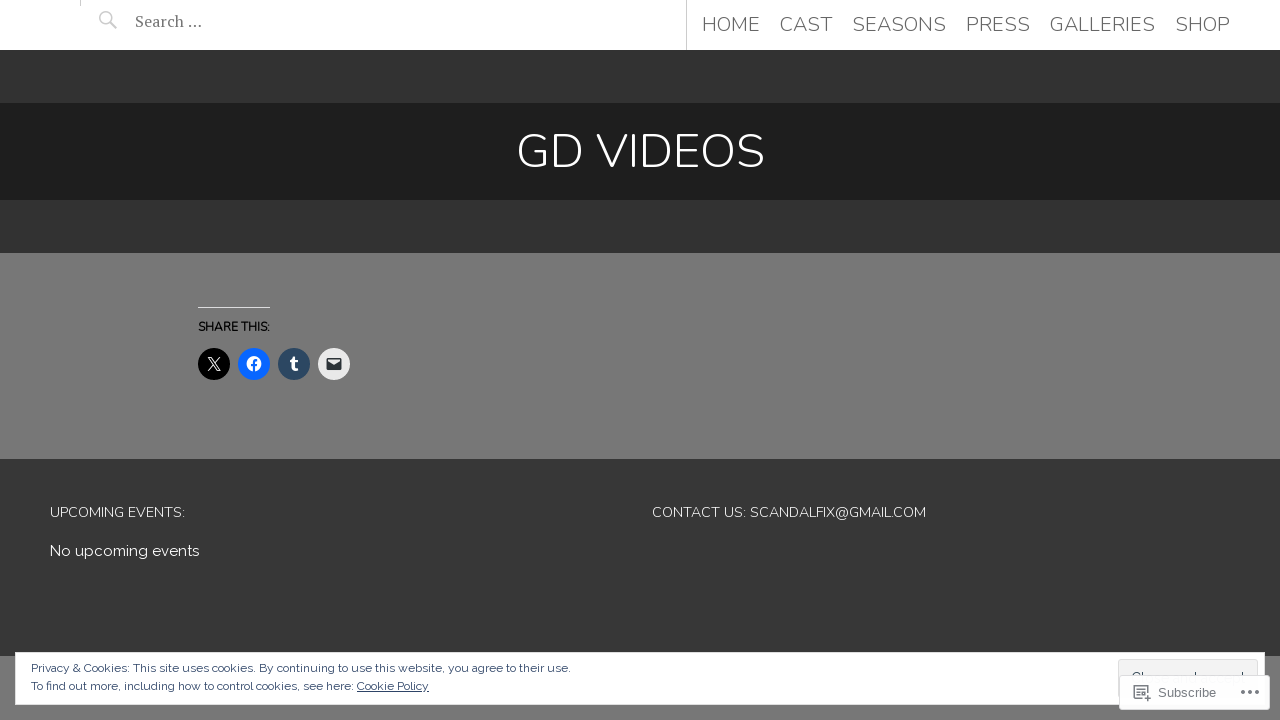

--- FILE ---
content_type: text/html; charset=UTF-8
request_url: https://scandalfix.com/cast/guillermo-diaz/videos/
body_size: 22884
content:
<!DOCTYPE html>
<html lang="en">
<head>
<meta charset="UTF-8">
<meta name="viewport" content="width=device-width, initial-scale=1">
<link rel="profile" href="http://gmpg.org/xfn/11">
<link rel="pingback" href="https://scandalfix.com/xmlrpc.php">

<title>GD Videos</title>
<script type="text/javascript">
  WebFontConfig = {"google":{"families":["Nunito:300:latin,latin-ext","Raleway:r,i,b,bi:latin,latin-ext"]},"api_url":"https:\/\/fonts-api.wp.com\/css"};
  (function() {
    var wf = document.createElement('script');
    wf.src = '/wp-content/plugins/custom-fonts/js/webfont.js';
    wf.type = 'text/javascript';
    wf.async = 'true';
    var s = document.getElementsByTagName('script')[0];
    s.parentNode.insertBefore(wf, s);
	})();
</script><style id="jetpack-custom-fonts-css">.wf-active body, .wf-active button, .wf-active input, .wf-active select, .wf-active textarea{font-family:"Raleway",sans-serif}.wf-active body{font-family:"Raleway",sans-serif}.wf-active button, .wf-active input, .wf-active select, .wf-active textarea{font-family:"Raleway",sans-serif}.wf-active .home .site-content .entry-meta, .wf-active .archive .site-content .entry-meta, .wf-active .search .site-content .entry-meta{font-family:"Raleway",sans-serif}.wf-active th{font-weight:300;font-style:normal}.wf-active .main-navigation, .wf-active .site-main .post-navigation, .wf-active .site-main .paging-navigation, .wf-active .comment-meta, .wf-active #infinite-handle span{font-family:"Nunito",sans-serif;font-weight:300;font-style:normal}.wf-active h1{font-family:"Nunito",sans-serif;font-size:47.1px;font-weight:300;font-style:normal}.wf-active .site-title, .wf-active .flexslider .entry-title, .wf-active .comments-title, .wf-active .comment-reply-title{font-size:1.406em;font-style:normal;font-weight:300}.wf-active .home .site-content .entry-title, .wf-active .archive .site-content .entry-title, .wf-active .search .site-content .entry-title, .wf-active .widget-title{font-size:0.95em;font-style:normal;font-weight:300}.wf-active .entry-title{font-size:2.36em;font-style:normal;font-weight:300}.wf-active h2{font-family:"Nunito",sans-serif;font-size:28.1px;font-weight:300;font-style:normal}.wf-active h3{font-family:"Nunito",sans-serif;font-size:19px;font-weight:300;font-style:normal}.wf-active h4{font-family:"Nunito",sans-serif;font-size:15.2px;font-weight:300;font-style:normal}.wf-active h5{font-family:"Nunito",sans-serif;font-size:15.2px;font-weight:300;font-style:normal}.wf-active h6{font-family:"Nunito",sans-serif;font-size:11.4px;font-weight:300;font-style:normal}.wf-active h4, .wf-active h5, .wf-active h6{font-weight:300;font-style:normal}</style>
<meta name='robots' content='max-image-preview:large' />
<meta name="google-site-verification" content="9uul0NOgDNa4L5I-fJVPAveSDooVsNBNFjvtW7W63DM" />

<!-- Async WordPress.com Remote Login -->
<script id="wpcom_remote_login_js">
var wpcom_remote_login_extra_auth = '';
function wpcom_remote_login_remove_dom_node_id( element_id ) {
	var dom_node = document.getElementById( element_id );
	if ( dom_node ) { dom_node.parentNode.removeChild( dom_node ); }
}
function wpcom_remote_login_remove_dom_node_classes( class_name ) {
	var dom_nodes = document.querySelectorAll( '.' + class_name );
	for ( var i = 0; i < dom_nodes.length; i++ ) {
		dom_nodes[ i ].parentNode.removeChild( dom_nodes[ i ] );
	}
}
function wpcom_remote_login_final_cleanup() {
	wpcom_remote_login_remove_dom_node_classes( "wpcom_remote_login_msg" );
	wpcom_remote_login_remove_dom_node_id( "wpcom_remote_login_key" );
	wpcom_remote_login_remove_dom_node_id( "wpcom_remote_login_validate" );
	wpcom_remote_login_remove_dom_node_id( "wpcom_remote_login_js" );
	wpcom_remote_login_remove_dom_node_id( "wpcom_request_access_iframe" );
	wpcom_remote_login_remove_dom_node_id( "wpcom_request_access_styles" );
}

// Watch for messages back from the remote login
window.addEventListener( "message", function( e ) {
	if ( e.origin === "https://r-login.wordpress.com" ) {
		var data = {};
		try {
			data = JSON.parse( e.data );
		} catch( e ) {
			wpcom_remote_login_final_cleanup();
			return;
		}

		if ( data.msg === 'LOGIN' ) {
			// Clean up the login check iframe
			wpcom_remote_login_remove_dom_node_id( "wpcom_remote_login_key" );

			var id_regex = new RegExp( /^[0-9]+$/ );
			var token_regex = new RegExp( /^.*|.*|.*$/ );
			if (
				token_regex.test( data.token )
				&& id_regex.test( data.wpcomid )
			) {
				// We have everything we need to ask for a login
				var script = document.createElement( "script" );
				script.setAttribute( "id", "wpcom_remote_login_validate" );
				script.src = '/remote-login.php?wpcom_remote_login=validate'
					+ '&wpcomid=' + data.wpcomid
					+ '&token=' + encodeURIComponent( data.token )
					+ '&host=' + window.location.protocol
					+ '//' + window.location.hostname
					+ '&postid=12699'
					+ '&is_singular=';
				document.body.appendChild( script );
			}

			return;
		}

		// Safari ITP, not logged in, so redirect
		if ( data.msg === 'LOGIN-REDIRECT' ) {
			window.location = 'https://wordpress.com/log-in?redirect_to=' + window.location.href;
			return;
		}

		// Safari ITP, storage access failed, remove the request
		if ( data.msg === 'LOGIN-REMOVE' ) {
			var css_zap = 'html { -webkit-transition: margin-top 1s; transition: margin-top 1s; } /* 9001 */ html { margin-top: 0 !important; } * html body { margin-top: 0 !important; } @media screen and ( max-width: 782px ) { html { margin-top: 0 !important; } * html body { margin-top: 0 !important; } }';
			var style_zap = document.createElement( 'style' );
			style_zap.type = 'text/css';
			style_zap.appendChild( document.createTextNode( css_zap ) );
			document.body.appendChild( style_zap );

			var e = document.getElementById( 'wpcom_request_access_iframe' );
			e.parentNode.removeChild( e );

			document.cookie = 'wordpress_com_login_access=denied; path=/; max-age=31536000';

			return;
		}

		// Safari ITP
		if ( data.msg === 'REQUEST_ACCESS' ) {
			console.log( 'request access: safari' );

			// Check ITP iframe enable/disable knob
			if ( wpcom_remote_login_extra_auth !== 'safari_itp_iframe' ) {
				return;
			}

			// If we are in a "private window" there is no ITP.
			var private_window = false;
			try {
				var opendb = window.openDatabase( null, null, null, null );
			} catch( e ) {
				private_window = true;
			}

			if ( private_window ) {
				console.log( 'private window' );
				return;
			}

			var iframe = document.createElement( 'iframe' );
			iframe.id = 'wpcom_request_access_iframe';
			iframe.setAttribute( 'scrolling', 'no' );
			iframe.setAttribute( 'sandbox', 'allow-storage-access-by-user-activation allow-scripts allow-same-origin allow-top-navigation-by-user-activation' );
			iframe.src = 'https://r-login.wordpress.com/remote-login.php?wpcom_remote_login=request_access&origin=' + encodeURIComponent( data.origin ) + '&wpcomid=' + encodeURIComponent( data.wpcomid );

			var css = 'html { -webkit-transition: margin-top 1s; transition: margin-top 1s; } /* 9001 */ html { margin-top: 46px !important; } * html body { margin-top: 46px !important; } @media screen and ( max-width: 660px ) { html { margin-top: 71px !important; } * html body { margin-top: 71px !important; } #wpcom_request_access_iframe { display: block; height: 71px !important; } } #wpcom_request_access_iframe { border: 0px; height: 46px; position: fixed; top: 0; left: 0; width: 100%; min-width: 100%; z-index: 99999; background: #23282d; } ';

			var style = document.createElement( 'style' );
			style.type = 'text/css';
			style.id = 'wpcom_request_access_styles';
			style.appendChild( document.createTextNode( css ) );
			document.body.appendChild( style );

			document.body.appendChild( iframe );
		}

		if ( data.msg === 'DONE' ) {
			wpcom_remote_login_final_cleanup();
		}
	}
}, false );

// Inject the remote login iframe after the page has had a chance to load
// more critical resources
window.addEventListener( "DOMContentLoaded", function( e ) {
	var iframe = document.createElement( "iframe" );
	iframe.style.display = "none";
	iframe.setAttribute( "scrolling", "no" );
	iframe.setAttribute( "id", "wpcom_remote_login_key" );
	iframe.src = "https://r-login.wordpress.com/remote-login.php"
		+ "?wpcom_remote_login=key"
		+ "&origin=aHR0cHM6Ly9zY2FuZGFsZml4LmNvbQ%3D%3D"
		+ "&wpcomid=60637237"
		+ "&time=" + Math.floor( Date.now() / 1000 );
	document.body.appendChild( iframe );
}, false );
</script>
<link rel='dns-prefetch' href='//s0.wp.com' />
<link rel='dns-prefetch' href='//fonts-api.wp.com' />
<link rel="alternate" type="application/rss+xml" title=" &raquo; Feed" href="https://scandalfix.com/feed/" />
<link rel="alternate" type="application/rss+xml" title=" &raquo; Comments Feed" href="https://scandalfix.com/comments/feed/" />
	<script type="text/javascript">
		/* <![CDATA[ */
		function addLoadEvent(func) {
			var oldonload = window.onload;
			if (typeof window.onload != 'function') {
				window.onload = func;
			} else {
				window.onload = function () {
					oldonload();
					func();
				}
			}
		}
		/* ]]> */
	</script>
	<link crossorigin='anonymous' rel='stylesheet' id='all-css-0-1' href='/_static/??/wp-content/mu-plugins/widgets/eu-cookie-law/templates/style.css,/wp-content/mu-plugins/likes/jetpack-likes.css?m=1743883414j&cssminify=yes' type='text/css' media='all' />
<style id='wp-emoji-styles-inline-css'>

	img.wp-smiley, img.emoji {
		display: inline !important;
		border: none !important;
		box-shadow: none !important;
		height: 1em !important;
		width: 1em !important;
		margin: 0 0.07em !important;
		vertical-align: -0.1em !important;
		background: none !important;
		padding: 0 !important;
	}
/*# sourceURL=wp-emoji-styles-inline-css */
</style>
<link crossorigin='anonymous' rel='stylesheet' id='all-css-2-1' href='/wp-content/plugins/gutenberg-core/v22.2.0/build/styles/block-library/style.css?m=1764855221i&cssminify=yes' type='text/css' media='all' />
<style id='wp-block-library-inline-css'>
.has-text-align-justify {
	text-align:justify;
}
.has-text-align-justify{text-align:justify;}

/*# sourceURL=wp-block-library-inline-css */
</style><style id='global-styles-inline-css'>
:root{--wp--preset--aspect-ratio--square: 1;--wp--preset--aspect-ratio--4-3: 4/3;--wp--preset--aspect-ratio--3-4: 3/4;--wp--preset--aspect-ratio--3-2: 3/2;--wp--preset--aspect-ratio--2-3: 2/3;--wp--preset--aspect-ratio--16-9: 16/9;--wp--preset--aspect-ratio--9-16: 9/16;--wp--preset--color--black: #000000;--wp--preset--color--cyan-bluish-gray: #abb8c3;--wp--preset--color--white: #ffffff;--wp--preset--color--pale-pink: #f78da7;--wp--preset--color--vivid-red: #cf2e2e;--wp--preset--color--luminous-vivid-orange: #ff6900;--wp--preset--color--luminous-vivid-amber: #fcb900;--wp--preset--color--light-green-cyan: #7bdcb5;--wp--preset--color--vivid-green-cyan: #00d084;--wp--preset--color--pale-cyan-blue: #8ed1fc;--wp--preset--color--vivid-cyan-blue: #0693e3;--wp--preset--color--vivid-purple: #9b51e0;--wp--preset--gradient--vivid-cyan-blue-to-vivid-purple: linear-gradient(135deg,rgb(6,147,227) 0%,rgb(155,81,224) 100%);--wp--preset--gradient--light-green-cyan-to-vivid-green-cyan: linear-gradient(135deg,rgb(122,220,180) 0%,rgb(0,208,130) 100%);--wp--preset--gradient--luminous-vivid-amber-to-luminous-vivid-orange: linear-gradient(135deg,rgb(252,185,0) 0%,rgb(255,105,0) 100%);--wp--preset--gradient--luminous-vivid-orange-to-vivid-red: linear-gradient(135deg,rgb(255,105,0) 0%,rgb(207,46,46) 100%);--wp--preset--gradient--very-light-gray-to-cyan-bluish-gray: linear-gradient(135deg,rgb(238,238,238) 0%,rgb(169,184,195) 100%);--wp--preset--gradient--cool-to-warm-spectrum: linear-gradient(135deg,rgb(74,234,220) 0%,rgb(151,120,209) 20%,rgb(207,42,186) 40%,rgb(238,44,130) 60%,rgb(251,105,98) 80%,rgb(254,248,76) 100%);--wp--preset--gradient--blush-light-purple: linear-gradient(135deg,rgb(255,206,236) 0%,rgb(152,150,240) 100%);--wp--preset--gradient--blush-bordeaux: linear-gradient(135deg,rgb(254,205,165) 0%,rgb(254,45,45) 50%,rgb(107,0,62) 100%);--wp--preset--gradient--luminous-dusk: linear-gradient(135deg,rgb(255,203,112) 0%,rgb(199,81,192) 50%,rgb(65,88,208) 100%);--wp--preset--gradient--pale-ocean: linear-gradient(135deg,rgb(255,245,203) 0%,rgb(182,227,212) 50%,rgb(51,167,181) 100%);--wp--preset--gradient--electric-grass: linear-gradient(135deg,rgb(202,248,128) 0%,rgb(113,206,126) 100%);--wp--preset--gradient--midnight: linear-gradient(135deg,rgb(2,3,129) 0%,rgb(40,116,252) 100%);--wp--preset--font-size--small: 13px;--wp--preset--font-size--medium: 20px;--wp--preset--font-size--large: 36px;--wp--preset--font-size--x-large: 42px;--wp--preset--font-family--albert-sans: 'Albert Sans', sans-serif;--wp--preset--font-family--alegreya: Alegreya, serif;--wp--preset--font-family--arvo: Arvo, serif;--wp--preset--font-family--bodoni-moda: 'Bodoni Moda', serif;--wp--preset--font-family--bricolage-grotesque: 'Bricolage Grotesque', sans-serif;--wp--preset--font-family--cabin: Cabin, sans-serif;--wp--preset--font-family--chivo: Chivo, sans-serif;--wp--preset--font-family--commissioner: Commissioner, sans-serif;--wp--preset--font-family--cormorant: Cormorant, serif;--wp--preset--font-family--courier-prime: 'Courier Prime', monospace;--wp--preset--font-family--crimson-pro: 'Crimson Pro', serif;--wp--preset--font-family--dm-mono: 'DM Mono', monospace;--wp--preset--font-family--dm-sans: 'DM Sans', sans-serif;--wp--preset--font-family--dm-serif-display: 'DM Serif Display', serif;--wp--preset--font-family--domine: Domine, serif;--wp--preset--font-family--eb-garamond: 'EB Garamond', serif;--wp--preset--font-family--epilogue: Epilogue, sans-serif;--wp--preset--font-family--fahkwang: Fahkwang, sans-serif;--wp--preset--font-family--figtree: Figtree, sans-serif;--wp--preset--font-family--fira-sans: 'Fira Sans', sans-serif;--wp--preset--font-family--fjalla-one: 'Fjalla One', sans-serif;--wp--preset--font-family--fraunces: Fraunces, serif;--wp--preset--font-family--gabarito: Gabarito, system-ui;--wp--preset--font-family--ibm-plex-mono: 'IBM Plex Mono', monospace;--wp--preset--font-family--ibm-plex-sans: 'IBM Plex Sans', sans-serif;--wp--preset--font-family--ibarra-real-nova: 'Ibarra Real Nova', serif;--wp--preset--font-family--instrument-serif: 'Instrument Serif', serif;--wp--preset--font-family--inter: Inter, sans-serif;--wp--preset--font-family--josefin-sans: 'Josefin Sans', sans-serif;--wp--preset--font-family--jost: Jost, sans-serif;--wp--preset--font-family--libre-baskerville: 'Libre Baskerville', serif;--wp--preset--font-family--libre-franklin: 'Libre Franklin', sans-serif;--wp--preset--font-family--literata: Literata, serif;--wp--preset--font-family--lora: Lora, serif;--wp--preset--font-family--merriweather: Merriweather, serif;--wp--preset--font-family--montserrat: Montserrat, sans-serif;--wp--preset--font-family--newsreader: Newsreader, serif;--wp--preset--font-family--noto-sans-mono: 'Noto Sans Mono', sans-serif;--wp--preset--font-family--nunito: Nunito, sans-serif;--wp--preset--font-family--open-sans: 'Open Sans', sans-serif;--wp--preset--font-family--overpass: Overpass, sans-serif;--wp--preset--font-family--pt-serif: 'PT Serif', serif;--wp--preset--font-family--petrona: Petrona, serif;--wp--preset--font-family--piazzolla: Piazzolla, serif;--wp--preset--font-family--playfair-display: 'Playfair Display', serif;--wp--preset--font-family--plus-jakarta-sans: 'Plus Jakarta Sans', sans-serif;--wp--preset--font-family--poppins: Poppins, sans-serif;--wp--preset--font-family--raleway: Raleway, sans-serif;--wp--preset--font-family--roboto: Roboto, sans-serif;--wp--preset--font-family--roboto-slab: 'Roboto Slab', serif;--wp--preset--font-family--rubik: Rubik, sans-serif;--wp--preset--font-family--rufina: Rufina, serif;--wp--preset--font-family--sora: Sora, sans-serif;--wp--preset--font-family--source-sans-3: 'Source Sans 3', sans-serif;--wp--preset--font-family--source-serif-4: 'Source Serif 4', serif;--wp--preset--font-family--space-mono: 'Space Mono', monospace;--wp--preset--font-family--syne: Syne, sans-serif;--wp--preset--font-family--texturina: Texturina, serif;--wp--preset--font-family--urbanist: Urbanist, sans-serif;--wp--preset--font-family--work-sans: 'Work Sans', sans-serif;--wp--preset--spacing--20: 0.44rem;--wp--preset--spacing--30: 0.67rem;--wp--preset--spacing--40: 1rem;--wp--preset--spacing--50: 1.5rem;--wp--preset--spacing--60: 2.25rem;--wp--preset--spacing--70: 3.38rem;--wp--preset--spacing--80: 5.06rem;--wp--preset--shadow--natural: 6px 6px 9px rgba(0, 0, 0, 0.2);--wp--preset--shadow--deep: 12px 12px 50px rgba(0, 0, 0, 0.4);--wp--preset--shadow--sharp: 6px 6px 0px rgba(0, 0, 0, 0.2);--wp--preset--shadow--outlined: 6px 6px 0px -3px rgb(255, 255, 255), 6px 6px rgb(0, 0, 0);--wp--preset--shadow--crisp: 6px 6px 0px rgb(0, 0, 0);}:where(.is-layout-flex){gap: 0.5em;}:where(.is-layout-grid){gap: 0.5em;}body .is-layout-flex{display: flex;}.is-layout-flex{flex-wrap: wrap;align-items: center;}.is-layout-flex > :is(*, div){margin: 0;}body .is-layout-grid{display: grid;}.is-layout-grid > :is(*, div){margin: 0;}:where(.wp-block-columns.is-layout-flex){gap: 2em;}:where(.wp-block-columns.is-layout-grid){gap: 2em;}:where(.wp-block-post-template.is-layout-flex){gap: 1.25em;}:where(.wp-block-post-template.is-layout-grid){gap: 1.25em;}.has-black-color{color: var(--wp--preset--color--black) !important;}.has-cyan-bluish-gray-color{color: var(--wp--preset--color--cyan-bluish-gray) !important;}.has-white-color{color: var(--wp--preset--color--white) !important;}.has-pale-pink-color{color: var(--wp--preset--color--pale-pink) !important;}.has-vivid-red-color{color: var(--wp--preset--color--vivid-red) !important;}.has-luminous-vivid-orange-color{color: var(--wp--preset--color--luminous-vivid-orange) !important;}.has-luminous-vivid-amber-color{color: var(--wp--preset--color--luminous-vivid-amber) !important;}.has-light-green-cyan-color{color: var(--wp--preset--color--light-green-cyan) !important;}.has-vivid-green-cyan-color{color: var(--wp--preset--color--vivid-green-cyan) !important;}.has-pale-cyan-blue-color{color: var(--wp--preset--color--pale-cyan-blue) !important;}.has-vivid-cyan-blue-color{color: var(--wp--preset--color--vivid-cyan-blue) !important;}.has-vivid-purple-color{color: var(--wp--preset--color--vivid-purple) !important;}.has-black-background-color{background-color: var(--wp--preset--color--black) !important;}.has-cyan-bluish-gray-background-color{background-color: var(--wp--preset--color--cyan-bluish-gray) !important;}.has-white-background-color{background-color: var(--wp--preset--color--white) !important;}.has-pale-pink-background-color{background-color: var(--wp--preset--color--pale-pink) !important;}.has-vivid-red-background-color{background-color: var(--wp--preset--color--vivid-red) !important;}.has-luminous-vivid-orange-background-color{background-color: var(--wp--preset--color--luminous-vivid-orange) !important;}.has-luminous-vivid-amber-background-color{background-color: var(--wp--preset--color--luminous-vivid-amber) !important;}.has-light-green-cyan-background-color{background-color: var(--wp--preset--color--light-green-cyan) !important;}.has-vivid-green-cyan-background-color{background-color: var(--wp--preset--color--vivid-green-cyan) !important;}.has-pale-cyan-blue-background-color{background-color: var(--wp--preset--color--pale-cyan-blue) !important;}.has-vivid-cyan-blue-background-color{background-color: var(--wp--preset--color--vivid-cyan-blue) !important;}.has-vivid-purple-background-color{background-color: var(--wp--preset--color--vivid-purple) !important;}.has-black-border-color{border-color: var(--wp--preset--color--black) !important;}.has-cyan-bluish-gray-border-color{border-color: var(--wp--preset--color--cyan-bluish-gray) !important;}.has-white-border-color{border-color: var(--wp--preset--color--white) !important;}.has-pale-pink-border-color{border-color: var(--wp--preset--color--pale-pink) !important;}.has-vivid-red-border-color{border-color: var(--wp--preset--color--vivid-red) !important;}.has-luminous-vivid-orange-border-color{border-color: var(--wp--preset--color--luminous-vivid-orange) !important;}.has-luminous-vivid-amber-border-color{border-color: var(--wp--preset--color--luminous-vivid-amber) !important;}.has-light-green-cyan-border-color{border-color: var(--wp--preset--color--light-green-cyan) !important;}.has-vivid-green-cyan-border-color{border-color: var(--wp--preset--color--vivid-green-cyan) !important;}.has-pale-cyan-blue-border-color{border-color: var(--wp--preset--color--pale-cyan-blue) !important;}.has-vivid-cyan-blue-border-color{border-color: var(--wp--preset--color--vivid-cyan-blue) !important;}.has-vivid-purple-border-color{border-color: var(--wp--preset--color--vivid-purple) !important;}.has-vivid-cyan-blue-to-vivid-purple-gradient-background{background: var(--wp--preset--gradient--vivid-cyan-blue-to-vivid-purple) !important;}.has-light-green-cyan-to-vivid-green-cyan-gradient-background{background: var(--wp--preset--gradient--light-green-cyan-to-vivid-green-cyan) !important;}.has-luminous-vivid-amber-to-luminous-vivid-orange-gradient-background{background: var(--wp--preset--gradient--luminous-vivid-amber-to-luminous-vivid-orange) !important;}.has-luminous-vivid-orange-to-vivid-red-gradient-background{background: var(--wp--preset--gradient--luminous-vivid-orange-to-vivid-red) !important;}.has-very-light-gray-to-cyan-bluish-gray-gradient-background{background: var(--wp--preset--gradient--very-light-gray-to-cyan-bluish-gray) !important;}.has-cool-to-warm-spectrum-gradient-background{background: var(--wp--preset--gradient--cool-to-warm-spectrum) !important;}.has-blush-light-purple-gradient-background{background: var(--wp--preset--gradient--blush-light-purple) !important;}.has-blush-bordeaux-gradient-background{background: var(--wp--preset--gradient--blush-bordeaux) !important;}.has-luminous-dusk-gradient-background{background: var(--wp--preset--gradient--luminous-dusk) !important;}.has-pale-ocean-gradient-background{background: var(--wp--preset--gradient--pale-ocean) !important;}.has-electric-grass-gradient-background{background: var(--wp--preset--gradient--electric-grass) !important;}.has-midnight-gradient-background{background: var(--wp--preset--gradient--midnight) !important;}.has-small-font-size{font-size: var(--wp--preset--font-size--small) !important;}.has-medium-font-size{font-size: var(--wp--preset--font-size--medium) !important;}.has-large-font-size{font-size: var(--wp--preset--font-size--large) !important;}.has-x-large-font-size{font-size: var(--wp--preset--font-size--x-large) !important;}.has-albert-sans-font-family{font-family: var(--wp--preset--font-family--albert-sans) !important;}.has-alegreya-font-family{font-family: var(--wp--preset--font-family--alegreya) !important;}.has-arvo-font-family{font-family: var(--wp--preset--font-family--arvo) !important;}.has-bodoni-moda-font-family{font-family: var(--wp--preset--font-family--bodoni-moda) !important;}.has-bricolage-grotesque-font-family{font-family: var(--wp--preset--font-family--bricolage-grotesque) !important;}.has-cabin-font-family{font-family: var(--wp--preset--font-family--cabin) !important;}.has-chivo-font-family{font-family: var(--wp--preset--font-family--chivo) !important;}.has-commissioner-font-family{font-family: var(--wp--preset--font-family--commissioner) !important;}.has-cormorant-font-family{font-family: var(--wp--preset--font-family--cormorant) !important;}.has-courier-prime-font-family{font-family: var(--wp--preset--font-family--courier-prime) !important;}.has-crimson-pro-font-family{font-family: var(--wp--preset--font-family--crimson-pro) !important;}.has-dm-mono-font-family{font-family: var(--wp--preset--font-family--dm-mono) !important;}.has-dm-sans-font-family{font-family: var(--wp--preset--font-family--dm-sans) !important;}.has-dm-serif-display-font-family{font-family: var(--wp--preset--font-family--dm-serif-display) !important;}.has-domine-font-family{font-family: var(--wp--preset--font-family--domine) !important;}.has-eb-garamond-font-family{font-family: var(--wp--preset--font-family--eb-garamond) !important;}.has-epilogue-font-family{font-family: var(--wp--preset--font-family--epilogue) !important;}.has-fahkwang-font-family{font-family: var(--wp--preset--font-family--fahkwang) !important;}.has-figtree-font-family{font-family: var(--wp--preset--font-family--figtree) !important;}.has-fira-sans-font-family{font-family: var(--wp--preset--font-family--fira-sans) !important;}.has-fjalla-one-font-family{font-family: var(--wp--preset--font-family--fjalla-one) !important;}.has-fraunces-font-family{font-family: var(--wp--preset--font-family--fraunces) !important;}.has-gabarito-font-family{font-family: var(--wp--preset--font-family--gabarito) !important;}.has-ibm-plex-mono-font-family{font-family: var(--wp--preset--font-family--ibm-plex-mono) !important;}.has-ibm-plex-sans-font-family{font-family: var(--wp--preset--font-family--ibm-plex-sans) !important;}.has-ibarra-real-nova-font-family{font-family: var(--wp--preset--font-family--ibarra-real-nova) !important;}.has-instrument-serif-font-family{font-family: var(--wp--preset--font-family--instrument-serif) !important;}.has-inter-font-family{font-family: var(--wp--preset--font-family--inter) !important;}.has-josefin-sans-font-family{font-family: var(--wp--preset--font-family--josefin-sans) !important;}.has-jost-font-family{font-family: var(--wp--preset--font-family--jost) !important;}.has-libre-baskerville-font-family{font-family: var(--wp--preset--font-family--libre-baskerville) !important;}.has-libre-franklin-font-family{font-family: var(--wp--preset--font-family--libre-franklin) !important;}.has-literata-font-family{font-family: var(--wp--preset--font-family--literata) !important;}.has-lora-font-family{font-family: var(--wp--preset--font-family--lora) !important;}.has-merriweather-font-family{font-family: var(--wp--preset--font-family--merriweather) !important;}.has-montserrat-font-family{font-family: var(--wp--preset--font-family--montserrat) !important;}.has-newsreader-font-family{font-family: var(--wp--preset--font-family--newsreader) !important;}.has-noto-sans-mono-font-family{font-family: var(--wp--preset--font-family--noto-sans-mono) !important;}.has-nunito-font-family{font-family: var(--wp--preset--font-family--nunito) !important;}.has-open-sans-font-family{font-family: var(--wp--preset--font-family--open-sans) !important;}.has-overpass-font-family{font-family: var(--wp--preset--font-family--overpass) !important;}.has-pt-serif-font-family{font-family: var(--wp--preset--font-family--pt-serif) !important;}.has-petrona-font-family{font-family: var(--wp--preset--font-family--petrona) !important;}.has-piazzolla-font-family{font-family: var(--wp--preset--font-family--piazzolla) !important;}.has-playfair-display-font-family{font-family: var(--wp--preset--font-family--playfair-display) !important;}.has-plus-jakarta-sans-font-family{font-family: var(--wp--preset--font-family--plus-jakarta-sans) !important;}.has-poppins-font-family{font-family: var(--wp--preset--font-family--poppins) !important;}.has-raleway-font-family{font-family: var(--wp--preset--font-family--raleway) !important;}.has-roboto-font-family{font-family: var(--wp--preset--font-family--roboto) !important;}.has-roboto-slab-font-family{font-family: var(--wp--preset--font-family--roboto-slab) !important;}.has-rubik-font-family{font-family: var(--wp--preset--font-family--rubik) !important;}.has-rufina-font-family{font-family: var(--wp--preset--font-family--rufina) !important;}.has-sora-font-family{font-family: var(--wp--preset--font-family--sora) !important;}.has-source-sans-3-font-family{font-family: var(--wp--preset--font-family--source-sans-3) !important;}.has-source-serif-4-font-family{font-family: var(--wp--preset--font-family--source-serif-4) !important;}.has-space-mono-font-family{font-family: var(--wp--preset--font-family--space-mono) !important;}.has-syne-font-family{font-family: var(--wp--preset--font-family--syne) !important;}.has-texturina-font-family{font-family: var(--wp--preset--font-family--texturina) !important;}.has-urbanist-font-family{font-family: var(--wp--preset--font-family--urbanist) !important;}.has-work-sans-font-family{font-family: var(--wp--preset--font-family--work-sans) !important;}
/*# sourceURL=global-styles-inline-css */
</style>

<style id='classic-theme-styles-inline-css'>
/*! This file is auto-generated */
.wp-block-button__link{color:#fff;background-color:#32373c;border-radius:9999px;box-shadow:none;text-decoration:none;padding:calc(.667em + 2px) calc(1.333em + 2px);font-size:1.125em}.wp-block-file__button{background:#32373c;color:#fff;text-decoration:none}
/*# sourceURL=/wp-includes/css/classic-themes.min.css */
</style>
<link crossorigin='anonymous' rel='stylesheet' id='all-css-4-1' href='/_static/??-eJx9jUsOwjAMRC9EsPiUigXiKCh1rZLSJFbtqHB7XAErqm6s8WjeDEzsMCelpBCL46F0IQlgHsn8yF7BEpHa4GmgaLEtimxgGZtC25EaLj/tlJ7rCNuMaxoeScTZjaFEp3fbkj/uYwOXBjig5jFgBtHXQGsTPSl7fHx/kJLgFhJCR4nmBossyrnzGi+7ujrs6/PpWPVvCfRxnQ==&cssminify=yes' type='text/css' media='all' />
<link rel='stylesheet' id='pictorico-open-sans-condensed-css' href='https://fonts-api.wp.com/css?family=Open+Sans+Condensed%3A300%2C300italic%2C700&#038;subset=latin%2Clatin-ext&#038;ver=6.9-RC2-61304' media='all' />
<link rel='stylesheet' id='pictorico-pt-serif-css' href='https://fonts-api.wp.com/css?family=PT+Serif%3A400%2C700%2C400italic%2C700italic&#038;ver=6.9-RC2-61304' media='all' />
<link crossorigin='anonymous' rel='stylesheet' id='all-css-8-1' href='/_static/??-eJx9y0EKAjEMheELWcNARV2IZ5kJsUbSJLQpg7d33I0bd++H98HqCU2DNCCeVKmDjwWcMawxGrAi9HgLpdXR6hF7P8AO1ZFcRmHt0GgRK9sssL12+Q8VsiSGc7DpT6SHzNy+9F5vUz5dc76cp/z6AJ+gQc0=&cssminify=yes' type='text/css' media='all' />
<link crossorigin='anonymous' rel='stylesheet' id='print-css-9-1' href='/wp-content/mu-plugins/global-print/global-print.css?m=1465851035i&cssminify=yes' type='text/css' media='print' />
<style id='jetpack-global-styles-frontend-style-inline-css'>
:root { --font-headings: unset; --font-base: unset; --font-headings-default: -apple-system,BlinkMacSystemFont,"Segoe UI",Roboto,Oxygen-Sans,Ubuntu,Cantarell,"Helvetica Neue",sans-serif; --font-base-default: -apple-system,BlinkMacSystemFont,"Segoe UI",Roboto,Oxygen-Sans,Ubuntu,Cantarell,"Helvetica Neue",sans-serif;}
/*# sourceURL=jetpack-global-styles-frontend-style-inline-css */
</style>
<link crossorigin='anonymous' rel='stylesheet' id='all-css-12-1' href='/_static/??-eJyNjcsKAjEMRX/IGtQZBxfip0hMS9sxTYppGfx7H7gRN+7ugcs5sFRHKi1Ig9Jd5R6zGMyhVaTrh8G6QFHfORhYwlvw6P39PbPENZmt4G/ROQuBKWVkxxrVvuBH1lIoz2waILJekF+HUzlupnG3nQ77YZwfuRJIaQ==&cssminify=yes' type='text/css' media='all' />
<script type="text/javascript" id="wpcom-actionbar-placeholder-js-extra">
/* <![CDATA[ */
var actionbardata = {"siteID":"60637237","postID":"12699","siteURL":"https://scandalfix.com","xhrURL":"https://scandalfix.com/wp-admin/admin-ajax.php","nonce":"49b2c6b157","isLoggedIn":"","statusMessage":"","subsEmailDefault":"instantly","proxyScriptUrl":"https://s0.wp.com/wp-content/js/wpcom-proxy-request.js?m=1513050504i&amp;ver=20211021","shortlink":"https://wp.me/P46qvX-3iP","i18n":{"followedText":"New posts from this site will now appear in your \u003Ca href=\"https://wordpress.com/reader\"\u003EReader\u003C/a\u003E","foldBar":"Collapse this bar","unfoldBar":"Expand this bar","shortLinkCopied":"Shortlink copied to clipboard."}};
//# sourceURL=wpcom-actionbar-placeholder-js-extra
/* ]]> */
</script>
<script type="text/javascript" id="jetpack-mu-wpcom-settings-js-before">
/* <![CDATA[ */
var JETPACK_MU_WPCOM_SETTINGS = {"assetsUrl":"https://s0.wp.com/wp-content/mu-plugins/jetpack-mu-wpcom-plugin/sun/jetpack_vendor/automattic/jetpack-mu-wpcom/src/build/"};
//# sourceURL=jetpack-mu-wpcom-settings-js-before
/* ]]> */
</script>
<script crossorigin='anonymous' type='text/javascript'  src='/_static/??/wp-content/js/rlt-proxy.js,/wp-content/blog-plugins/wordads-classes/js/cmp/v2/cmp-non-gdpr.js?m=1720530689j'></script>
<script type="text/javascript" id="rlt-proxy-js-after">
/* <![CDATA[ */
	rltInitialize( {"token":null,"iframeOrigins":["https:\/\/widgets.wp.com"]} );
//# sourceURL=rlt-proxy-js-after
/* ]]> */
</script>
<link rel="EditURI" type="application/rsd+xml" title="RSD" href="https://scandalfix.wordpress.com/xmlrpc.php?rsd" />
<meta name="generator" content="WordPress.com" />
<link rel="canonical" href="https://scandalfix.com/cast/guillermo-diaz/videos/" />
<link rel='shortlink' href='https://wp.me/P46qvX-3iP' />
<link rel="alternate" type="application/json+oembed" href="https://public-api.wordpress.com/oembed/?format=json&amp;url=https%3A%2F%2Fscandalfix.com%2Fcast%2Fguillermo-diaz%2Fvideos%2F&amp;for=wpcom-auto-discovery" /><link rel="alternate" type="application/xml+oembed" href="https://public-api.wordpress.com/oembed/?format=xml&amp;url=https%3A%2F%2Fscandalfix.com%2Fcast%2Fguillermo-diaz%2Fvideos%2F&amp;for=wpcom-auto-discovery" />
<!-- Jetpack Open Graph Tags -->
<meta property="og:type" content="article" />
<meta property="og:title" content="GD Videos" />
<meta property="og:url" content="https://scandalfix.com/cast/guillermo-diaz/videos/" />
<meta property="og:description" content="Visit the post for more." />
<meta property="article:published_time" content="2014-07-27T19:03:05+00:00" />
<meta property="article:modified_time" content="2014-09-15T20:51:41+00:00" />
<meta property="og:image" content="https://secure.gravatar.com/blavatar/c81526e7c141e62eb6b90bf5e7946be89db981e1cadd46034493d822b4de8b11?s=200&#038;ts=1768078387" />
<meta property="og:image:width" content="200" />
<meta property="og:image:height" content="200" />
<meta property="og:image:alt" content="" />
<meta property="og:locale" content="en_US" />
<meta property="article:publisher" content="https://www.facebook.com/WordPresscom" />
<meta name="twitter:creator" content="@scandalfix" />
<meta name="twitter:site" content="@scandalfix" />
<meta name="twitter:text:title" content="GD Videos" />
<meta name="twitter:image" content="https://secure.gravatar.com/blavatar/c81526e7c141e62eb6b90bf5e7946be89db981e1cadd46034493d822b4de8b11?s=240" />
<meta name="twitter:card" content="summary" />
<meta name="twitter:description" content="Post by @scandalfix." />

<!-- End Jetpack Open Graph Tags -->
<link rel="shortcut icon" type="image/x-icon" href="https://secure.gravatar.com/blavatar/c81526e7c141e62eb6b90bf5e7946be89db981e1cadd46034493d822b4de8b11?s=32" sizes="16x16" />
<link rel="icon" type="image/x-icon" href="https://secure.gravatar.com/blavatar/c81526e7c141e62eb6b90bf5e7946be89db981e1cadd46034493d822b4de8b11?s=32" sizes="16x16" />
<link rel="apple-touch-icon" href="https://secure.gravatar.com/blavatar/c81526e7c141e62eb6b90bf5e7946be89db981e1cadd46034493d822b4de8b11?s=114" />
<link rel='openid.server' href='https://scandalfix.com/?openidserver=1' />
<link rel='openid.delegate' href='https://scandalfix.com/' />
<link rel="search" type="application/opensearchdescription+xml" href="https://scandalfix.com/osd.xml" title="" />
<link rel="search" type="application/opensearchdescription+xml" href="https://s1.wp.com/opensearch.xml" title="WordPress.com" />
<meta name="theme-color" content="#777777" />
<style type="text/css">
.upcoming-events li {
	margin-bottom: 10px;
}
.upcoming-events li span {
	display: block;
}
</style>
		<style type="text/css" id="custom-background-css">
body.custom-background { background-color: #777777; }
</style>
			<script type="text/javascript">

			window.doNotSellCallback = function() {

				var linkElements = [
					'a[href="https://wordpress.com/?ref=footer_blog"]',
					'a[href="https://wordpress.com/?ref=footer_website"]',
					'a[href="https://wordpress.com/?ref=vertical_footer"]',
					'a[href^="https://wordpress.com/?ref=footer_segment_"]',
				].join(',');

				var dnsLink = document.createElement( 'a' );
				dnsLink.href = 'https://wordpress.com/advertising-program-optout/';
				dnsLink.classList.add( 'do-not-sell-link' );
				dnsLink.rel = 'nofollow';
				dnsLink.style.marginLeft = '0.5em';
				dnsLink.textContent = 'Do Not Sell or Share My Personal Information';

				var creditLinks = document.querySelectorAll( linkElements );

				if ( 0 === creditLinks.length ) {
					return false;
				}

				Array.prototype.forEach.call( creditLinks, function( el ) {
					el.insertAdjacentElement( 'afterend', dnsLink );
				});

				return true;
			};

		</script>
		<style type="text/css" id="custom-colors-css">body,#infinite-footer .container a { color: #000000;}
.page-header:after,.entry-meta:after,.comments-title:before, .comment-reply-title:before { background-color: #cccccc;}
.page-header:after,.entry-meta:after,.comments-title:before, .comment-reply-title:before { background-color: rgba( 204, 204, 204, 0.5 );}
.entry-footer a,.entry-footer a:visited,.entry-footer a:hover,.site-footer,.site-footer a,.site-footer a:visited,.site-footer a:hover { color: #000000;}
.entry-meta,.entry-meta a,.entry-meta a:visited,.entry-meta a:hover,.entry-footer { color: #000000;}
.comment-meta .comment-metadata a,.comment-meta .comment-metadata a:visited,.comment-meta .comment-metadata a:hover { color: #000000;}
#infinite-handle span:hover, #infinite-handle span,button, input[type="button"], input[type="reset"], input[type="submit"],button:hover, input[type="button"]:hover, input[type="reset"]:hover, input[type="submit"]:hover,.menu-toggle:before { color: #282828;}
.home .site-content .entry-meta, .archive .site-content .entry-meta, .search .site-content .entry-meta,.home .site-content .entry-meta a, .archive .site-content .entry-meta a, .search .site-content .entry-meta a,.home .site-content .entry-format:before, .archive .site-content .entry-format:before, .search .site-content .entry-format:before { color: #282828;}
.site-main .post-navigation .meta-nav:before, .site-main .paging-navigation .meta-nav:before,.site-main .post-navigation .nav-previous a, .site-main .paging-navigation .nav-previous a,.site-main .post-navigation .nav-next a, .site-main .paging-navigation .nav-next a { color: #282828;}
.site-main .post-navigation .nav-previous a:hover, .site-main .paging-navigation .nav-previous a:hover { color: #FFFFFF;}
.entry-title a,.entry-title a:visited,.entry-title a:hover { color: #FFFFFF;}
.widget a,.widget a:visited,.widget a:hover,.main-navigation ul ul li a,.main-navigation ul ul li a:visited { color: #FFFFFF;}
body,#infinite-footer .container { background-color: #777777;}
#infinite-footer { background-color: #777777;}
#infinite-handle span,button, input[type="button"], input[type="reset"], input[type="submit"],.menu-toggle:before { background-color: #07a1f2;}
button:hover, input[type="button"]:hover, input[type="reset"]:hover, input[type="submit"]:hover, #infinite-handle span:hover { background-color: #068FD9;}
.site-main .post-navigation .nav-previous a, .site-main .paging-navigation .nav-previous a,.site-main .post-navigation .nav-next a, .site-main .paging-navigation .nav-next a { background-color: #07a1f2;}
#infinite-handle span,button, input[type="button"], input[type="reset"], input[type="submit"] { border-bottom-color: #068FD9;}
button:hover, input[type="button"]:hover, input[type="reset"]:hover, input[type="submit"]:hover,#infinite-handle span:hover { border-bottom-color: #0689CF;}
.site-main .post-navigation .meta-nav:before, .site-main .paging-navigation .meta-nav:before { background-color: #0796E3;}
.home .site-content .entry-format:before, .archive .site-content .entry-format:before, .search .site-content .entry-format:before { background-color: #0693DE;}
.home .site-content .entry-meta, .archive .site-content .entry-meta, .search .site-content .entry-meta { background-color: #0799E8;}
.home .site-content .entry-thumbnail, .archive .site-content .entry-thumbnail, .search .site-content .entry-thumbnail { background-color: #0693DE;}
.home .site-content .hentry:nth-of-type(5n) .entry-thumbnail, .archive .site-content .hentry:nth-of-type(5n) .entry-thumbnail, .search .site-content .hentry:nth-of-type(5n) .entry-thumbnail { background-color: #068CD4;}
.home .site-content .hentry:nth-of-type(4n) .entry-thumbnail, .archive .site-content .hentry:nth-of-type(4n) .entry-thumbnail, .search .site-content .hentry:nth-of-type(4n) .entry-thumbnail { background-color: #0799E8;}
.home .site-content .hentry:nth-of-type(2n) .entry-thumbnail, .archive .site-content .hentry:nth-of-type(2n) .entry-thumbnail, .search .site-content .hentry:nth-of-type(2n) .entry-thumbnail { background-color: #16A8F7;}
.home .site-content .hentry:nth-of-type(3n) .entry-thumbnail, .archive .site-content .hentry:nth-of-type(3n) .entry-thumbnail, .search .site-content .hentry:nth-of-type(3n) .entry-thumbnail { background-color: #0CA5F7;}
a,a:visited,a:hover,a:focus,a:active { color: #000000;}
.menu-toggle ul a:hover, .main-navigation.toggled .nav-menu ul a:hover,.site-title a,.site-title a:visited,.main-navigation ul li:hover > a,.main-navigation ul li:hover > a:visited,.main-navigation ul .current_page_item > a, .main-navigation ul .current-menu-item > a { color: #0074B2;}
.main-navigation ul ul li a:hover,.main-navigation ul li:hover ul li:hover > a, .main-navigation ul li:hover ul li:hover > a:visited, .main-navigation ul ul .current_page_item > a, .main-navigation ul ul .current-menu-item > a { color: #38B2F4;}
</style>
<script type="text/javascript">
	window.google_analytics_uacct = "UA-52447-2";
</script>

<script type="text/javascript">
	var _gaq = _gaq || [];
	_gaq.push(['_setAccount', 'UA-52447-2']);
	_gaq.push(['_gat._anonymizeIp']);
	_gaq.push(['_setDomainName', 'none']);
	_gaq.push(['_setAllowLinker', true]);
	_gaq.push(['_initData']);
	_gaq.push(['_trackPageview']);

	(function() {
		var ga = document.createElement('script'); ga.type = 'text/javascript'; ga.async = true;
		ga.src = ('https:' == document.location.protocol ? 'https://ssl' : 'http://www') + '.google-analytics.com/ga.js';
		(document.getElementsByTagName('head')[0] || document.getElementsByTagName('body')[0]).appendChild(ga);
	})();
</script>
</head>

<body class="wp-singular page-template-default page page-id-12699 page-child parent-pageid-230 custom-background wp-theme-pubpictorico customizer-styles-applied jetpack-reblog-enabled">
<div id="page" class="hfeed site">

	<header id="masthead" class="site-header" role="banner">
		<div class="site-header-inner">
			<div class="site-branding">
				<h1 class="site-title"><a href="https://scandalfix.com/" rel="home"></a></h1>
				<h2 class="site-description"></h2>
			</div>
			<nav id="site-navigation" class="main-navigation" role="navigation">
				<h1 class="menu-toggle"><span class="screen-reader-text">Menu</span></h1>
				<a class="skip-link screen-reader-text" href="#content">Skip to content</a>

				<div class="menu-main-menu-container"><ul id="menu-main-menu" class="menu"><li id="menu-item-16926" class="menu-item menu-item-type-custom menu-item-object-custom menu-item-home menu-item-16926"><a href="https://scandalfix.com/">Home</a></li>
<li id="menu-item-14222" class="menu-item menu-item-type-post_type menu-item-object-page current-page-ancestor current-menu-ancestor current_page_ancestor menu-item-has-children menu-item-14222"><a href="https://scandalfix.com/cast/">Cast</a>
<ul class="sub-menu">
	<li id="menu-item-14247" class="menu-item menu-item-type-post_type menu-item-object-page menu-item-has-children menu-item-14247"><a href="https://scandalfix.com/cast/bellamy-young/">Bellamy Young</a>
	<ul class="sub-menu">
		<li id="menu-item-14248" class="menu-item menu-item-type-taxonomy menu-item-object-category menu-item-14248"><a href="https://scandalfix.com/category/cast/bellamy-young/">Blog Posts</a></li>
		<li id="menu-item-14292" class="menu-item menu-item-type-post_type menu-item-object-page menu-item-14292"><a href="https://scandalfix.com/cast/bellamy-young/videos/">Videos</a></li>
	</ul>
</li>
	<li id="menu-item-14242" class="menu-item menu-item-type-post_type menu-item-object-page menu-item-has-children menu-item-14242"><a href="https://scandalfix.com/cast/darby-stanchfield/">Darby Stanchfield</a>
	<ul class="sub-menu">
		<li id="menu-item-14296" class="menu-item menu-item-type-taxonomy menu-item-object-category menu-item-14296"><a href="https://scandalfix.com/category/cast/darby-stanchfield/">Blog Posts</a></li>
		<li id="menu-item-14293" class="menu-item menu-item-type-post_type menu-item-object-page menu-item-14293"><a href="https://scandalfix.com/cast/darby-stanchfield/videos/">Videos</a></li>
	</ul>
</li>
	<li id="menu-item-14243" class="menu-item menu-item-type-post_type menu-item-object-page current-page-ancestor current-menu-ancestor current-menu-parent current-page-parent current_page_parent current_page_ancestor menu-item-has-children menu-item-14243"><a href="https://scandalfix.com/cast/guillermo-diaz/">Guillermo Diaz</a>
	<ul class="sub-menu">
		<li id="menu-item-14297" class="menu-item menu-item-type-taxonomy menu-item-object-category menu-item-14297"><a href="https://scandalfix.com/category/cast/guillermo-diaz/">Blog Posts</a></li>
		<li id="menu-item-14300" class="menu-item menu-item-type-post_type menu-item-object-page current-menu-item page_item page-item-12699 current_page_item menu-item-14300"><a href="https://scandalfix.com/cast/guillermo-diaz/videos/" aria-current="page">Videos</a></li>
	</ul>
</li>
	<li id="menu-item-14305" class="menu-item menu-item-type-post_type menu-item-object-page menu-item-has-children menu-item-14305"><a href="https://scandalfix.com/cast/jeff-perry/">Jeff Perry</a>
	<ul class="sub-menu">
		<li id="menu-item-14306" class="menu-item menu-item-type-taxonomy menu-item-object-category menu-item-14306"><a href="https://scandalfix.com/category/cast/jeff-perry/">Blog Posts</a></li>
		<li id="menu-item-14304" class="menu-item menu-item-type-post_type menu-item-object-page menu-item-14304"><a href="https://scandalfix.com/cast/jeff-perry/videos/">Videos</a></li>
	</ul>
</li>
	<li id="menu-item-14244" class="menu-item menu-item-type-post_type menu-item-object-page menu-item-has-children menu-item-14244"><a href="https://scandalfix.com/cast/joshua-malina/">Joshua Malina</a>
	<ul class="sub-menu">
		<li id="menu-item-14310" class="menu-item menu-item-type-taxonomy menu-item-object-category menu-item-14310"><a href="https://scandalfix.com/category/cast/joshua-malina/">Blog Posts</a></li>
		<li id="menu-item-14309" class="menu-item menu-item-type-post_type menu-item-object-page menu-item-14309"><a href="https://scandalfix.com/cast/joshua-malina/videos/">Videos</a></li>
	</ul>
</li>
	<li id="menu-item-14245" class="menu-item menu-item-type-post_type menu-item-object-page menu-item-has-children menu-item-14245"><a href="https://scandalfix.com/cast/katie-lowes/">Katie Lowes</a>
	<ul class="sub-menu">
		<li id="menu-item-14311" class="menu-item menu-item-type-taxonomy menu-item-object-category menu-item-14311"><a href="https://scandalfix.com/category/cast/katie-lowes/">Blog Posts</a></li>
		<li id="menu-item-14315" class="menu-item menu-item-type-post_type menu-item-object-page menu-item-14315"><a href="https://scandalfix.com/cast/katie-lowes/videos/">Videos</a></li>
	</ul>
</li>
	<li id="menu-item-14246" class="menu-item menu-item-type-post_type menu-item-object-page menu-item-has-children menu-item-14246"><a href="https://scandalfix.com/cast/kerry-washington/">Kerry Washington</a>
	<ul class="sub-menu">
		<li id="menu-item-14312" class="menu-item menu-item-type-taxonomy menu-item-object-category menu-item-14312"><a href="https://scandalfix.com/category/cast/kerry-washington/">Blog Posts</a></li>
		<li id="menu-item-14323" class="menu-item menu-item-type-post_type menu-item-object-page menu-item-14323"><a href="https://scandalfix.com/cast/kerry-washington/videos/">Videos</a></li>
	</ul>
</li>
	<li id="menu-item-14319" class="menu-item menu-item-type-post_type menu-item-object-page menu-item-has-children menu-item-14319"><a href="https://scandalfix.com/cast/scott-foley/">Scott Foley</a>
	<ul class="sub-menu">
		<li id="menu-item-14320" class="menu-item menu-item-type-taxonomy menu-item-object-category menu-item-14320"><a href="https://scandalfix.com/category/cast/scott-foley/">Blog Posts</a></li>
		<li id="menu-item-14318" class="menu-item menu-item-type-post_type menu-item-object-page menu-item-14318"><a href="https://scandalfix.com/cast/scott-foley/videos/">Videos</a></li>
	</ul>
</li>
	<li id="menu-item-14332" class="menu-item menu-item-type-post_type menu-item-object-page menu-item-has-children menu-item-14332"><a href="https://scandalfix.com/cast/tony-goldwyn/">Tony Goldwyn</a>
	<ul class="sub-menu">
		<li id="menu-item-14337" class="menu-item menu-item-type-taxonomy menu-item-object-category menu-item-14337"><a href="https://scandalfix.com/category/cast/tony-goldwyn/">Blog Posts</a></li>
		<li id="menu-item-14335" class="menu-item menu-item-type-post_type menu-item-object-page menu-item-14335"><a href="https://scandalfix.com/cast/tony-goldwyn/videos/">Videos</a></li>
	</ul>
</li>
	<li id="menu-item-14338" class="menu-item menu-item-type-post_type menu-item-object-page menu-item-has-children menu-item-14338"><a href="https://scandalfix.com/cast/recurring-guest-stars/">Recurring Guest Stars</a>
	<ul class="sub-menu">
		<li id="menu-item-14339" class="menu-item menu-item-type-taxonomy menu-item-object-category menu-item-14339"><a href="https://scandalfix.com/category/cast/george-newbern/">George Newbern</a></li>
		<li id="menu-item-14340" class="menu-item menu-item-type-taxonomy menu-item-object-category menu-item-14340"><a href="https://scandalfix.com/category/cast/joe-morton/">Joe Morton</a></li>
		<li id="menu-item-14341" class="menu-item menu-item-type-taxonomy menu-item-object-category menu-item-14341"><a href="https://scandalfix.com/category/cast/kate-burton/">Kate Burton</a></li>
	</ul>
</li>
</ul>
</li>
<li id="menu-item-16984" class="menu-item menu-item-type-post_type menu-item-object-page menu-item-has-children menu-item-16984"><a href="https://scandalfix.com/seasons/">Seasons</a>
<ul class="sub-menu">
	<li id="menu-item-14342" class="menu-item menu-item-type-post_type menu-item-object-page menu-item-has-children menu-item-14342"><a href="https://scandalfix.com/seasons/season-1/">Season 1</a>
	<ul class="sub-menu">
		<li id="menu-item-14352" class="menu-item menu-item-type-post_type menu-item-object-page menu-item-14352"><a href="https://scandalfix.com/seasons/season-1/101-sweet-baby/">101 &#8220;Sweet Baby&#8221;</a></li>
		<li id="menu-item-14351" class="menu-item menu-item-type-post_type menu-item-object-page menu-item-14351"><a href="https://scandalfix.com/seasons/season-1/102-dirty-little-secrets/">102 &#8220;Dirty Little Secrets&#8221;</a></li>
		<li id="menu-item-14350" class="menu-item menu-item-type-post_type menu-item-object-page menu-item-14350"><a href="https://scandalfix.com/seasons/season-1/103-hell-hath-no-fury/">103 &#8220;Hell Hath No Fury&#8221;</a></li>
		<li id="menu-item-14349" class="menu-item menu-item-type-post_type menu-item-object-page menu-item-14349"><a href="https://scandalfix.com/seasons/season-1/104-enemy-of-the-state/">104 &#8220;Enemy of the State&#8221;</a></li>
		<li id="menu-item-14348" class="menu-item menu-item-type-post_type menu-item-object-page menu-item-14348"><a href="https://scandalfix.com/seasons/season-1/105-crash-and-burn/">105 &#8220;Crash and Burn&#8221;</a></li>
		<li id="menu-item-14347" class="menu-item menu-item-type-post_type menu-item-object-page menu-item-14347"><a href="https://scandalfix.com/seasons/season-1/106-the-trail/">106 &#8220;The Trail&#8221;</a></li>
		<li id="menu-item-14346" class="menu-item menu-item-type-post_type menu-item-object-page menu-item-14346"><a href="https://scandalfix.com/seasons/season-1/107-grant-for-the-people/">107 &#8220;Grant: For the People&#8221;</a></li>
		<li id="menu-item-14345" class="menu-item menu-item-type-post_type menu-item-object-page menu-item-14345"><a href="https://scandalfix.com/galleries/season-1-official-photos/">Season 1 Official Photos</a></li>
		<li id="menu-item-14343" class="menu-item menu-item-type-post_type menu-item-object-page menu-item-14343"><a href="https://scandalfix.com/scripts-quotes/season-1-scripts/">Season 1 Scripts</a></li>
		<li id="menu-item-14344" class="menu-item menu-item-type-post_type menu-item-object-page menu-item-14344"><a href="https://scandalfix.com/galleries/videos/season-1-dvd-extras/">Season 1 DVD Extras</a></li>
	</ul>
</li>
	<li id="menu-item-14353" class="menu-item menu-item-type-post_type menu-item-object-page menu-item-has-children menu-item-14353"><a href="https://scandalfix.com/seasons/season-2/">Season 2</a>
	<ul class="sub-menu">
		<li id="menu-item-14357" class="menu-item menu-item-type-post_type menu-item-object-page menu-item-14357"><a href="https://scandalfix.com/seasons/season-2/201-white-hats-off/">201 &#8220;White Hat&#8217;s Off&#8221;</a></li>
		<li id="menu-item-14365" class="menu-item menu-item-type-post_type menu-item-object-page menu-item-14365"><a href="https://scandalfix.com/seasons/season-2/202-the-other-woman/">202 &#8220;The Other Woman&#8221;</a></li>
		<li id="menu-item-14364" class="menu-item menu-item-type-post_type menu-item-object-page menu-item-14364"><a href="https://scandalfix.com/seasons/season-2/203-hunting-season/">203 &#8220;Hunting Season&#8221;</a></li>
		<li id="menu-item-14363" class="menu-item menu-item-type-post_type menu-item-object-page menu-item-14363"><a href="https://scandalfix.com/seasons/season-2/204-beltway-unbuckled/">204 &#8220;Beltway Unbuckled&#8221;</a></li>
		<li id="menu-item-14362" class="menu-item menu-item-type-post_type menu-item-object-page menu-item-14362"><a href="https://scandalfix.com/seasons/season-2/205-all-roads-lead-to-fitz/">205 &#8220;All Roads Lead to Fitz&#8221;</a></li>
		<li id="menu-item-14361" class="menu-item menu-item-type-post_type menu-item-object-page menu-item-14361"><a href="https://scandalfix.com/seasons/season-2/206-spies-like-us/">206 &#8220;Spies Like Us&#8221;</a></li>
		<li id="menu-item-14360" class="menu-item menu-item-type-post_type menu-item-object-page menu-item-14360"><a href="https://scandalfix.com/seasons/season-2/207-defiance/">207 &#8220;Defiance&#8221;</a></li>
		<li id="menu-item-14359" class="menu-item menu-item-type-post_type menu-item-object-page menu-item-14359"><a href="https://scandalfix.com/seasons/season-2/208-happy-birthday-mr-president/">208 &#8220;Happy Birthday Mr. President&#8221;</a></li>
		<li id="menu-item-14358" class="menu-item menu-item-type-post_type menu-item-object-page menu-item-14358"><a href="https://scandalfix.com/seasons/season-2/209-blown-away/">209 &#8220;Blown Away&#8221;</a></li>
		<li id="menu-item-14367" class="menu-item menu-item-type-post_type menu-item-object-page menu-item-14367"><a href="https://scandalfix.com/seasons/season-2/210-one-for-the-dog/">210 &#8220;One for the Dog&#8221;</a></li>
		<li id="menu-item-14366" class="menu-item menu-item-type-post_type menu-item-object-page menu-item-14366"><a href="https://scandalfix.com/seasons/season-2/211-a-criminal-a-whore-an-idiot-and-a-liar/">211 &#8220;A Criminal, a Whore, an Idiot &amp; a Liar&#8221;</a></li>
		<li id="menu-item-14376" class="menu-item menu-item-type-post_type menu-item-object-page menu-item-14376"><a href="https://scandalfix.com/seasons/season-2/212-truth-or-consequences/">212 &#8220;Truth or Consequences&#8221;</a></li>
		<li id="menu-item-14375" class="menu-item menu-item-type-post_type menu-item-object-page menu-item-14375"><a href="https://scandalfix.com/seasons/season-2/213-nobody-likes-babies/">213 &#8220;Nobody Likes Babies&#8221;</a></li>
		<li id="menu-item-14374" class="menu-item menu-item-type-post_type menu-item-object-page menu-item-14374"><a href="https://scandalfix.com/seasons/season-2/214-whiskey-tango-foxtrot/">214 &#8220;Whiskey Tango Foxtrot&#8221;</a></li>
		<li id="menu-item-14373" class="menu-item menu-item-type-post_type menu-item-object-page menu-item-14373"><a href="https://scandalfix.com/seasons/season-2/215-boom-goes-the-dynamite/">215 &#8220;Boom Goes the Dynamite&#8221;</a></li>
		<li id="menu-item-14372" class="menu-item menu-item-type-post_type menu-item-object-page menu-item-14372"><a href="https://scandalfix.com/seasons/season-2/216-top-of-the-hour/">216 &#8220;Top of the Hour&#8221;</a></li>
		<li id="menu-item-14371" class="menu-item menu-item-type-post_type menu-item-object-page menu-item-14371"><a href="https://scandalfix.com/seasons/season-2/217-snake-in-the-garden/">217 &#8220;Snake in the Garden&#8221;</a></li>
		<li id="menu-item-14370" class="menu-item menu-item-type-post_type menu-item-object-page menu-item-14370"><a href="https://scandalfix.com/seasons/season-2/218-molly-you-in-danger-girl/">218 &#8220;Molly, You in Danger, Girl&#8221;</a></li>
		<li id="menu-item-14369" class="menu-item menu-item-type-post_type menu-item-object-page menu-item-14369"><a href="https://scandalfix.com/seasons/season-2/219-seven-fifty-two/">219 &#8220;Seven Fifty-Two&#8221;</a></li>
		<li id="menu-item-14378" class="menu-item menu-item-type-post_type menu-item-object-page menu-item-14378"><a href="https://scandalfix.com/seasons/season-2/220-a-woman-scorned/">220 &#8220;A Woman Scorned&#8221;</a></li>
		<li id="menu-item-14368" class="menu-item menu-item-type-post_type menu-item-object-page menu-item-14368"><a href="https://scandalfix.com/seasons/season-2/221-any-questions/">221 &#8220;Any Questions?&#8221;</a></li>
		<li id="menu-item-14377" class="menu-item menu-item-type-post_type menu-item-object-page menu-item-14377"><a href="https://scandalfix.com/seasons/season-2/222-white-hats-back-on/">222 &#8220;White Hat&#8217;s Back On&#8221;</a></li>
		<li id="menu-item-14356" class="menu-item menu-item-type-post_type menu-item-object-page menu-item-14356"><a href="https://scandalfix.com/galleries/season-2-official-photos/">Season 2 Official Photos</a></li>
		<li id="menu-item-14354" class="menu-item menu-item-type-post_type menu-item-object-page menu-item-14354"><a href="https://scandalfix.com/scripts-quotes/season-2-scripts/">Season 2 Scripts</a></li>
		<li id="menu-item-14355" class="menu-item menu-item-type-post_type menu-item-object-page menu-item-14355"><a href="https://scandalfix.com/galleries/videos/season-2-dvd-extras/">Season 2 DVD Extras</a></li>
	</ul>
</li>
	<li id="menu-item-14393" class="menu-item menu-item-type-post_type menu-item-object-page menu-item-has-children menu-item-14393"><a href="https://scandalfix.com/seasons/season-3/">Season 3</a>
	<ul class="sub-menu">
		<li id="menu-item-14388" class="menu-item menu-item-type-post_type menu-item-object-page menu-item-14388"><a href="https://scandalfix.com/seasons/season-3/301-its-handled/">301 &#8220;It&#8217;s Handled&#8221;</a></li>
		<li id="menu-item-14387" class="menu-item menu-item-type-post_type menu-item-object-page menu-item-14387"><a href="https://scandalfix.com/seasons/season-3/302-guess-whos-coming-to-dinner/">302 &#8220;Guess Who&#8217;s Coming to Dinner&#8221;</a></li>
		<li id="menu-item-14389" class="menu-item menu-item-type-post_type menu-item-object-page menu-item-14389"><a href="https://scandalfix.com/seasons/season-3/303-mrs-smith-goes-to-washington/">303 &#8220;Mrs. Smith Goes to Washington&#8221;</a></li>
		<li id="menu-item-14390" class="menu-item menu-item-type-post_type menu-item-object-page menu-item-14390"><a href="https://scandalfix.com/seasons/season-3/304-say-hello-to-my-little-friend/">304 &#8220;Say Hello to My Little Friend&#8221;</a></li>
		<li id="menu-item-14386" class="menu-item menu-item-type-post_type menu-item-object-page menu-item-14386"><a href="https://scandalfix.com/seasons/season-3/305-more-cattle-less-bull/">305 &#8220;More Cattle, Less Bull&#8221;</a></li>
		<li id="menu-item-14385" class="menu-item menu-item-type-post_type menu-item-object-page menu-item-14385"><a href="https://scandalfix.com/seasons/season-3/306-icarus/">306 &#8220;Icarus&#8221;</a></li>
		<li id="menu-item-14384" class="menu-item menu-item-type-post_type menu-item-object-page menu-item-14384"><a href="https://scandalfix.com/seasons/season-3/307-everythings-coming-up-mellie/">307 &#8220;Everything&#8217;s Coming Up Mellie&#8221;</a></li>
		<li id="menu-item-14383" class="menu-item menu-item-type-post_type menu-item-object-page menu-item-14383"><a href="https://scandalfix.com/seasons/season-3/308-vermont-is-for-lovers-too/">308 &#8220;Vermont is for Lovers, Too&#8221;</a></li>
		<li id="menu-item-14382" class="menu-item menu-item-type-post_type menu-item-object-page menu-item-14382"><a href="https://scandalfix.com/seasons/season-3/309-yolo/">309 &#8220;YOLO&#8221;</a></li>
		<li id="menu-item-14402" class="menu-item menu-item-type-post_type menu-item-object-page menu-item-14402"><a href="https://scandalfix.com/seasons/season-3/310-a-door-marked-exit/">310 &#8220;A Door Marked Exit&#8221;</a></li>
		<li id="menu-item-14401" class="menu-item menu-item-type-post_type menu-item-object-page menu-item-14401"><a href="https://scandalfix.com/seasons/season-3/311-ride-sally-ride/">311 &#8220;Ride, Sally, Ride&#8221;</a></li>
		<li id="menu-item-14400" class="menu-item menu-item-type-post_type menu-item-object-page menu-item-14400"><a href="https://scandalfix.com/seasons/season-3/312-we-do-not-touch-the-first-ladies/">312 &#8220;We Do Not Touch the First Ladies&#8221;</a></li>
		<li id="menu-item-14399" class="menu-item menu-item-type-post_type menu-item-object-page menu-item-14399"><a href="https://scandalfix.com/seasons/season-3/313-no-sun-on-the-horizon/">313 &#8220;No Sun on the Horizon&#8221;</a></li>
		<li id="menu-item-14398" class="menu-item menu-item-type-post_type menu-item-object-page menu-item-14398"><a href="https://scandalfix.com/seasons/season-3/314-kiss-kiss-bang-bang/">314 &#8220;Kiss Kiss Bang Bang&#8221;</a></li>
		<li id="menu-item-14397" class="menu-item menu-item-type-post_type menu-item-object-page menu-item-14397"><a href="https://scandalfix.com/seasons/season-3/315-mama-said-knock-you-out/">315 &#8220;Mama Said Knock You Out&#8221;</a></li>
		<li id="menu-item-14396" class="menu-item menu-item-type-post_type menu-item-object-page menu-item-14396"><a href="https://scandalfix.com/seasons/season-3/316-the-fluffer/">316 &#8220;The Fluffer&#8221;</a></li>
		<li id="menu-item-14395" class="menu-item menu-item-type-post_type menu-item-object-page menu-item-14395"><a href="https://scandalfix.com/seasons/season-3/317-title-tbd/">317 &#8220;Flesh and Blood&#8221;</a></li>
		<li id="menu-item-14394" class="menu-item menu-item-type-post_type menu-item-object-page menu-item-14394"><a href="https://scandalfix.com/seasons/season-3/318-tbd/">318 &#8220;The Price of Free and Fair Election”</a></li>
		<li id="menu-item-14403" class="menu-item menu-item-type-taxonomy menu-item-object-category menu-item-14403"><a href="https://scandalfix.com/category/episodes/season-3/">Season 3 Blog Posts</a></li>
		<li id="menu-item-14392" class="menu-item menu-item-type-post_type menu-item-object-page menu-item-14392"><a href="https://scandalfix.com/galleries/season-3-official-photos/">Season 3 Official Photos</a></li>
		<li id="menu-item-14391" class="menu-item menu-item-type-post_type menu-item-object-page menu-item-14391"><a href="https://scandalfix.com/scripts-quotes/season-3/">Season 3 Scripts</a></li>
	</ul>
</li>
	<li id="menu-item-14409" class="menu-item menu-item-type-post_type menu-item-object-page menu-item-has-children menu-item-14409"><a href="https://scandalfix.com/seasons/blog/">Season 4</a>
	<ul class="sub-menu">
		<li id="menu-item-14410" class="menu-item menu-item-type-post_type menu-item-object-page menu-item-14410"><a href="https://scandalfix.com/seasons/blog/401-2/">401 &#8220;Randy, Red, Superfreak &amp; Julia&#8221;</a></li>
		<li id="menu-item-14407" class="menu-item menu-item-type-post_type menu-item-object-page menu-item-14407"><a href="https://scandalfix.com/seasons/blog/402-2/">402 &#8220;State of the Union&#8221;</a></li>
		<li id="menu-item-14406" class="menu-item menu-item-type-post_type menu-item-object-page menu-item-14406"><a href="https://scandalfix.com/seasons/blog/403-2/">403 &#8220;Inside the Bubble&#8221;</a></li>
		<li id="menu-item-16070" class="menu-item menu-item-type-post_type menu-item-object-page menu-item-16070"><a href="https://scandalfix.com/seasons/blog/404-2/">404 &#8220;Like Father, Like Daughter&#8221;</a></li>
		<li id="menu-item-16372" class="menu-item menu-item-type-post_type menu-item-object-page menu-item-16372"><a href="https://scandalfix.com/seasons/blog/405-2/">405 &#8220;The Key&#8221;</a></li>
		<li id="menu-item-16375" class="menu-item menu-item-type-post_type menu-item-object-page menu-item-16375"><a href="https://scandalfix.com/seasons/blog/406-2/">406 &#8220;An Innocent Man&#8221;</a></li>
		<li id="menu-item-16374" class="menu-item menu-item-type-post_type menu-item-object-page menu-item-16374"><a href="https://scandalfix.com/seasons/blog/407-2/">407 &#8220;Baby Made a Mess&#8221;</a></li>
		<li id="menu-item-16373" class="menu-item menu-item-type-post_type menu-item-object-page menu-item-16373"><a href="https://scandalfix.com/seasons/blog/408-2/">408 &#8220;The Last Supper&#8221;</a></li>
		<li id="menu-item-16371" class="menu-item menu-item-type-post_type menu-item-object-page menu-item-16371"><a href="https://scandalfix.com/seasons/blog/409-2/">409 &#8220;Where the Sun Don&#8217;t Shine&#8221;</a></li>
		<li id="menu-item-16542" class="menu-item menu-item-type-post_type menu-item-object-page menu-item-16542"><a href="https://scandalfix.com/seasons/blog/410-2/">410 &#8220;Run&#8221;</a></li>
		<li id="menu-item-16541" class="menu-item menu-item-type-post_type menu-item-object-page menu-item-16541"><a href="https://scandalfix.com/seasons/blog/411-2/">411 &#8220;Where&#8217;s the Black Lady?&#8221;</a></li>
		<li id="menu-item-16812" class="menu-item menu-item-type-post_type menu-item-object-page menu-item-16812"><a href="https://scandalfix.com/seasons/blog/412-2/">412 &#8220;Gladiators Don&#8217;t Run&#8221;</a></li>
		<li id="menu-item-16811" class="menu-item menu-item-type-post_type menu-item-object-page menu-item-16811"><a href="https://scandalfix.com/seasons/blog/413-2/">413 &#8220;No More Blood&#8221;</a></li>
		<li id="menu-item-17135" class="menu-item menu-item-type-post_type menu-item-object-page menu-item-17135"><a href="https://scandalfix.com/seasons/blog/414-2/">414 &#8220;The Lawn Chair&#8221;</a></li>
		<li id="menu-item-17134" class="menu-item menu-item-type-post_type menu-item-object-page menu-item-17134"><a href="https://scandalfix.com/seasons/blog/415-2/">415 “The Testimony of Diego Munoz”</a></li>
		<li id="menu-item-17176" class="menu-item menu-item-type-post_type menu-item-object-page menu-item-17176"><a href="https://scandalfix.com/seasons/blog/416-2/">416 &#8220;It&#8217;s Good to Be Kink&#8221;</a></li>
		<li id="menu-item-17175" class="menu-item menu-item-type-post_type menu-item-object-page menu-item-17175"><a href="https://scandalfix.com/seasons/blog/417-2/">417 &#8220;Put a Ring on It&#8221;</a></li>
		<li id="menu-item-17840" class="menu-item menu-item-type-post_type menu-item-object-page menu-item-17840"><a href="https://scandalfix.com/seasons/blog/418-2/">418 &#8220;Honor Thy Father&#8221;</a></li>
		<li id="menu-item-17839" class="menu-item menu-item-type-post_type menu-item-object-page menu-item-17839"><a href="https://scandalfix.com/seasons/blog/419-2/">419 &#8220;I&#8217;m Just a Bill&#8221;</a></li>
		<li id="menu-item-17838" class="menu-item menu-item-type-post_type menu-item-object-page menu-item-17838"><a href="https://scandalfix.com/seasons/blog/420-2/">420 &#8220;First Lady Sings the Blues&#8221;</a></li>
		<li id="menu-item-17837" class="menu-item menu-item-type-post_type menu-item-object-page menu-item-17837"><a href="https://scandalfix.com/seasons/blog/421-2/">421 &#8220;A Few Good Women&#8221;</a></li>
		<li id="menu-item-17836" class="menu-item menu-item-type-post_type menu-item-object-page menu-item-17836"><a href="https://scandalfix.com/seasons/blog/422-2/">422 &#8220;You Can&#8217;t Take Command&#8221;</a></li>
		<li id="menu-item-18948" class="menu-item menu-item-type-post_type menu-item-object-page menu-item-18948"><a href="https://scandalfix.com/galleries/season-4-official-photos/">Season 4 Official Photos</a></li>
		<li id="menu-item-14408" class="menu-item menu-item-type-taxonomy menu-item-object-category menu-item-14408"><a href="https://scandalfix.com/category/episodes/season-4/">Season 4 Blog Posts</a></li>
	</ul>
</li>
	<li id="menu-item-18330" class="menu-item menu-item-type-post_type menu-item-object-page menu-item-has-children menu-item-18330"><a href="https://scandalfix.com/seasons/season-5/">Season 5</a>
	<ul class="sub-menu">
		<li id="menu-item-18329" class="menu-item menu-item-type-post_type menu-item-object-page menu-item-18329"><a href="https://scandalfix.com/seasons/season-5/501-2/">501 &#8220;Heavy is the Head&#8221;</a></li>
		<li id="menu-item-18328" class="menu-item menu-item-type-post_type menu-item-object-page menu-item-18328"><a href="https://scandalfix.com/seasons/season-5/502-2/">502 &#8220;Yes&#8221;</a></li>
		<li id="menu-item-18750" class="menu-item menu-item-type-post_type menu-item-object-page menu-item-18750"><a href="https://scandalfix.com/seasons/season-5/503-2/">503 &#8220;Paris is Burning&#8221;</a></li>
		<li id="menu-item-18749" class="menu-item menu-item-type-post_type menu-item-object-page menu-item-18749"><a href="https://scandalfix.com/seasons/season-5/504-2/">504 &#8220;Dog-Whistle Politics&#8221;</a></li>
		<li id="menu-item-18945" class="menu-item menu-item-type-post_type menu-item-object-page menu-item-18945"><a href="https://scandalfix.com/seasons/season-5/505-2/">505 &#8220;You Got Served&#8221;</a></li>
		<li id="menu-item-18944" class="menu-item menu-item-type-post_type menu-item-object-page menu-item-18944"><a href="https://scandalfix.com/seasons/season-5/506-2/">506 &#8220;Get Out of Jail, Free&#8221;</a></li>
		<li id="menu-item-18943" class="menu-item menu-item-type-post_type menu-item-object-page menu-item-18943"><a href="https://scandalfix.com/seasons/season-5/507-2/">507 &#8220;Even the Devil Deserves a Second Chance&#8221;</a></li>
		<li id="menu-item-19144" class="menu-item menu-item-type-post_type menu-item-object-page menu-item-19144"><a href="https://scandalfix.com/seasons/season-5/508-2/">508 &#8220;Rasputin&#8221;</a></li>
		<li id="menu-item-19145" class="menu-item menu-item-type-post_type menu-item-object-page menu-item-19145"><a href="https://scandalfix.com/seasons/season-5/509-2/">509 &#8220;Baby, It&#8217;s Cold Outside&#8221;</a></li>
		<li id="menu-item-19589" class="menu-item menu-item-type-post_type menu-item-object-page menu-item-19589"><a href="https://scandalfix.com/seasons/season-5/510-its-hard-out-here-for-a-general/">510 &#8220;It&#8217;s Hard Out Here for a General&#8221;</a></li>
		<li id="menu-item-19588" class="menu-item menu-item-type-post_type menu-item-object-page menu-item-19588"><a href="https://scandalfix.com/seasons/season-5/511-the-candidate/">511 &#8220;The Candidate&#8221;</a></li>
		<li id="menu-item-19781" class="menu-item menu-item-type-post_type menu-item-object-page menu-item-19781"><a href="https://scandalfix.com/seasons/season-5/512-wild-card/">512 &#8220;Wild Card&#8221;</a></li>
		<li id="menu-item-19780" class="menu-item menu-item-type-post_type menu-item-object-page menu-item-19780"><a href="https://scandalfix.com/seasons/season-5/513-the-fish-rots-from-the-head/">513 &#8220;The Fish Rots From the Head”</a></li>
		<li id="menu-item-19779" class="menu-item menu-item-type-post_type menu-item-object-page menu-item-19779"><a href="https://scandalfix.com/seasons/season-5/514-i-see-you/">514 &#8220;I See You&#8221;</a></li>
		<li id="menu-item-18949" class="menu-item menu-item-type-post_type menu-item-object-page menu-item-18949"><a href="https://scandalfix.com/galleries/season-5-official-photos/">Season 5 Official Photos</a></li>
	</ul>
</li>
</ul>
</li>
<li id="menu-item-14412" class="menu-item menu-item-type-post_type menu-item-object-page menu-item-has-children menu-item-14412"><a href="https://scandalfix.com/press/">Press</a>
<ul class="sub-menu">
	<li id="menu-item-14411" class="menu-item menu-item-type-post_type menu-item-object-page menu-item-14411"><a href="https://scandalfix.com/press/press-releases/">Press Releases</a></li>
	<li id="menu-item-14441" class="menu-item menu-item-type-post_type menu-item-object-page menu-item-14441"><a href="https://scandalfix.com/galleries/videos/scandal-episode-promos/">Promos</a></li>
	<li id="menu-item-14413" class="menu-item menu-item-type-post_type menu-item-object-page menu-item-14413"><a href="https://scandalfix.com/press/ratings-information/">Ratings Information</a></li>
	<li id="menu-item-14442" class="menu-item menu-item-type-post_type menu-item-object-page menu-item-14442"><a href="https://scandalfix.com/galleries/videos/sneak-peeks/">Sneak Peeks</a></li>
</ul>
</li>
<li id="menu-item-14418" class="menu-item menu-item-type-post_type menu-item-object-page menu-item-has-children menu-item-14418"><a href="https://scandalfix.com/galleries/">Galleries</a>
<ul class="sub-menu">
	<li id="menu-item-14420" class="menu-item menu-item-type-post_type menu-item-object-page menu-item-14420"><a href="https://scandalfix.com/galleries/season-1-official-photos/">Season 1 Official Photos</a></li>
	<li id="menu-item-14419" class="menu-item menu-item-type-post_type menu-item-object-page menu-item-14419"><a href="https://scandalfix.com/galleries/season-2-official-photos/">Season 2 Official Photos</a></li>
	<li id="menu-item-14421" class="menu-item menu-item-type-post_type menu-item-object-page menu-item-14421"><a href="https://scandalfix.com/galleries/season-3-official-photos/">Season 3 Official Photos</a></li>
	<li id="menu-item-18331" class="menu-item menu-item-type-post_type menu-item-object-page menu-item-18331"><a href="https://scandalfix.com/galleries/season-4-official-photos/">Season 4 Official Photos</a></li>
	<li id="menu-item-18748" class="menu-item menu-item-type-post_type menu-item-object-page menu-item-18748"><a href="https://scandalfix.com/galleries/season-5-official-photos/">Season 5 Official Photos</a></li>
	<li id="menu-item-14467" class="menu-item menu-item-type-taxonomy menu-item-object-category menu-item-14467"><a href="https://scandalfix.com/category/press/events/">Scandal Cast at Events</a></li>
	<li id="menu-item-14417" class="menu-item menu-item-type-post_type menu-item-object-page menu-item-has-children menu-item-14417"><a href="https://scandalfix.com/galleries/videos/">Videos</a>
	<ul class="sub-menu">
		<li id="menu-item-14466" class="menu-item menu-item-type-taxonomy menu-item-object-category menu-item-14466"><a href="https://scandalfix.com/category/media/videos/">Video Blog Posts</a></li>
		<li id="menu-item-14435" class="menu-item menu-item-type-post_type menu-item-object-page menu-item-14435"><a href="https://scandalfix.com/galleries/videos/official-abc-network-video-clips/">Official ABC Network Video Clips</a></li>
		<li id="menu-item-14437" class="menu-item menu-item-type-post_type menu-item-object-page menu-item-14437"><a href="https://scandalfix.com/galleries/videos/scandal-episode-promos/">Promos</a></li>
		<li id="menu-item-14438" class="menu-item menu-item-type-post_type menu-item-object-page menu-item-14438"><a href="https://scandalfix.com/galleries/videos/sneak-peeks/">Sneak Peeks</a></li>
		<li id="menu-item-14433" class="menu-item menu-item-type-post_type menu-item-object-page menu-item-14433"><a href="https://scandalfix.com/galleries/videos/escandalo/">Escándalo!</a></li>
		<li id="menu-item-14434" class="menu-item menu-item-type-post_type menu-item-object-page menu-item-14434"><a href="https://scandalfix.com/galleries/videos/malina-cam-ew-videos/">Malina Cam EW Videos</a></li>
		<li id="menu-item-14439" class="menu-item menu-item-type-post_type menu-item-object-page menu-item-14439"><a href="https://scandalfix.com/galleries/videos/fan-videos/">Fan Videos</a></li>
	</ul>
</li>
</ul>
</li>
<li id="menu-item-14464" class="menu-item menu-item-type-post_type menu-item-object-page menu-item-14464"><a href="https://scandalfix.com/shop/">Shop</a></li>
</ul></div>			</nav><!-- #site-navigation -->
			<div class="header-search">
				<form role="search" method="get" class="search-form" action="https://scandalfix.com/">
				<label>
					<span class="screen-reader-text">Search for:</span>
					<input type="search" class="search-field" placeholder="Search &hellip;" value="" name="s" />
				</label>
				<input type="submit" class="search-submit" value="Search" />
			</form>			</div>
		</div>
	</header><!-- #masthead -->
		<div id="content" class="site-content">

	<div id="primary" class="content-area">
		<main id="main" class="site-main" role="main">

			
				
<article id="post-12699" class="post-12699 page type-page status-publish hentry">
	<header class="entry-header">
				<h1 class="entry-title">GD Videos</h1>
	</header><!-- .entry-header -->

	<div class="entry-content">
		<div id="jp-post-flair" class="sharedaddy sd-like-enabled sd-sharing-enabled"><div class="sharedaddy sd-sharing-enabled"><div class="robots-nocontent sd-block sd-social sd-social-icon sd-sharing"><h3 class="sd-title">Share this:</h3><div class="sd-content"><ul><li class="share-twitter"><a rel="nofollow noopener noreferrer"
				data-shared="sharing-twitter-12699"
				class="share-twitter sd-button share-icon no-text"
				href="https://scandalfix.com/cast/guillermo-diaz/videos/?share=twitter"
				target="_blank"
				aria-labelledby="sharing-twitter-12699"
				>
				<span id="sharing-twitter-12699" hidden>Click to share on X (Opens in new window)</span>
				<span>X</span>
			</a></li><li class="share-facebook"><a rel="nofollow noopener noreferrer"
				data-shared="sharing-facebook-12699"
				class="share-facebook sd-button share-icon no-text"
				href="https://scandalfix.com/cast/guillermo-diaz/videos/?share=facebook"
				target="_blank"
				aria-labelledby="sharing-facebook-12699"
				>
				<span id="sharing-facebook-12699" hidden>Click to share on Facebook (Opens in new window)</span>
				<span>Facebook</span>
			</a></li><li class="share-tumblr"><a rel="nofollow noopener noreferrer"
				data-shared="sharing-tumblr-12699"
				class="share-tumblr sd-button share-icon no-text"
				href="https://scandalfix.com/cast/guillermo-diaz/videos/?share=tumblr"
				target="_blank"
				aria-labelledby="sharing-tumblr-12699"
				>
				<span id="sharing-tumblr-12699" hidden>Click to share on Tumblr (Opens in new window)</span>
				<span>Tumblr</span>
			</a></li><li class="share-email"><a rel="nofollow noopener noreferrer"
				data-shared="sharing-email-12699"
				class="share-email sd-button share-icon no-text"
				href="mailto:?subject=%5BShared%20Post%5D%20GD%20Videos&#038;body=https%3A%2F%2Fscandalfix.com%2Fcast%2Fguillermo-diaz%2Fvideos%2F&#038;share=email"
				target="_blank"
				aria-labelledby="sharing-email-12699"
				data-email-share-error-title="Do you have email set up?" data-email-share-error-text="If you&#039;re having problems sharing via email, you might not have email set up for your browser. You may need to create a new email yourself." data-email-share-nonce="051a8fc061" data-email-share-track-url="https://scandalfix.com/cast/guillermo-diaz/videos/?share=email">
				<span id="sharing-email-12699" hidden>Click to email a link to a friend (Opens in new window)</span>
				<span>Email</span>
			</a></li><li class="share-end"></li></ul></div></div></div></div>			</div><!-- .entry-content -->
	</article><!-- #post-## -->

				
			
		</main><!-- #main -->
	</div><!-- #primary -->


	</div><!-- #content -->
				<div id="secondary" class="widget-areas" role="complementary">
		<div class="widget-areas-inner">
							<div class="widget-area">
					<aside id="upcoming_events_widget-3" class="widget widget_upcoming_events_widget"><h1 class="widget-title">Upcoming Events:</h1><p>No upcoming events</p></aside>				</div>
													<div class="widget-area">
					<aside id="text-3" class="widget widget_text"><h1 class="widget-title">Contact Us:        scandalfix@gmail.com</h1>			<div class="textwidget"></div>
		</aside>				</div>
								</div>
	</div><!-- #secondary -->
		<footer id="colophon" class="site-footer" role="contentinfo">
		<div class="site-info">
			<a href="https://wordpress.com/?ref=footer_website" rel="nofollow">Create a free website or blog at WordPress.com.</a>
			
					</div><!-- .site-info -->
	</footer><!-- #colophon -->
</div><!-- #page -->

<!--  -->
<script type="speculationrules">
{"prefetch":[{"source":"document","where":{"and":[{"href_matches":"/*"},{"not":{"href_matches":["/wp-*.php","/wp-admin/*","/files/*","/wp-content/*","/wp-content/plugins/*","/wp-content/themes/pub/pictorico/*","/*\\?(.+)"]}},{"not":{"selector_matches":"a[rel~=\"nofollow\"]"}},{"not":{"selector_matches":".no-prefetch, .no-prefetch a"}}]},"eagerness":"conservative"}]}
</script>
	<div style="display:none">
	</div>
		<!-- CCPA [start] -->
		<script type="text/javascript">
			( function () {

				var setupPrivacy = function() {

					// Minimal Mozilla Cookie library
					// https://developer.mozilla.org/en-US/docs/Web/API/Document/cookie/Simple_document.cookie_framework
					var cookieLib = window.cookieLib = {getItem:function(e){return e&&decodeURIComponent(document.cookie.replace(new RegExp("(?:(?:^|.*;)\\s*"+encodeURIComponent(e).replace(/[\-\.\+\*]/g,"\\$&")+"\\s*\\=\\s*([^;]*).*$)|^.*$"),"$1"))||null},setItem:function(e,o,n,t,r,i){if(!e||/^(?:expires|max\-age|path|domain|secure)$/i.test(e))return!1;var c="";if(n)switch(n.constructor){case Number:c=n===1/0?"; expires=Fri, 31 Dec 9999 23:59:59 GMT":"; max-age="+n;break;case String:c="; expires="+n;break;case Date:c="; expires="+n.toUTCString()}return"rootDomain"!==r&&".rootDomain"!==r||(r=(".rootDomain"===r?".":"")+document.location.hostname.split(".").slice(-2).join(".")),document.cookie=encodeURIComponent(e)+"="+encodeURIComponent(o)+c+(r?"; domain="+r:"")+(t?"; path="+t:"")+(i?"; secure":""),!0}};

					// Implement IAB USP API.
					window.__uspapi = function( command, version, callback ) {

						// Validate callback.
						if ( typeof callback !== 'function' ) {
							return;
						}

						// Validate the given command.
						if ( command !== 'getUSPData' || version !== 1 ) {
							callback( null, false );
							return;
						}

						// Check for GPC. If set, override any stored cookie.
						if ( navigator.globalPrivacyControl ) {
							callback( { version: 1, uspString: '1YYN' }, true );
							return;
						}

						// Check for cookie.
						var consent = cookieLib.getItem( 'usprivacy' );

						// Invalid cookie.
						if ( null === consent ) {
							callback( null, false );
							return;
						}

						// Everything checks out. Fire the provided callback with the consent data.
						callback( { version: 1, uspString: consent }, true );
					};

					// Initialization.
					document.addEventListener( 'DOMContentLoaded', function() {

						// Internal functions.
						var setDefaultOptInCookie = function() {
							var value = '1YNN';
							var domain = '.wordpress.com' === location.hostname.slice( -14 ) ? '.rootDomain' : location.hostname;
							cookieLib.setItem( 'usprivacy', value, 365 * 24 * 60 * 60, '/', domain );
						};

						var setDefaultOptOutCookie = function() {
							var value = '1YYN';
							var domain = '.wordpress.com' === location.hostname.slice( -14 ) ? '.rootDomain' : location.hostname;
							cookieLib.setItem( 'usprivacy', value, 24 * 60 * 60, '/', domain );
						};

						var setDefaultNotApplicableCookie = function() {
							var value = '1---';
							var domain = '.wordpress.com' === location.hostname.slice( -14 ) ? '.rootDomain' : location.hostname;
							cookieLib.setItem( 'usprivacy', value, 24 * 60 * 60, '/', domain );
						};

						var setCcpaAppliesCookie = function( applies ) {
							var domain = '.wordpress.com' === location.hostname.slice( -14 ) ? '.rootDomain' : location.hostname;
							cookieLib.setItem( 'ccpa_applies', applies, 24 * 60 * 60, '/', domain );
						}

						var maybeCallDoNotSellCallback = function() {
							if ( 'function' === typeof window.doNotSellCallback ) {
								return window.doNotSellCallback();
							}

							return false;
						}

						// Look for usprivacy cookie first.
						var usprivacyCookie = cookieLib.getItem( 'usprivacy' );

						// Found a usprivacy cookie.
						if ( null !== usprivacyCookie ) {

							// If the cookie indicates that CCPA does not apply, then bail.
							if ( '1---' === usprivacyCookie ) {
								return;
							}

							// CCPA applies, so call our callback to add Do Not Sell link to the page.
							maybeCallDoNotSellCallback();

							// We're all done, no more processing needed.
							return;
						}

						// We don't have a usprivacy cookie, so check to see if we have a CCPA applies cookie.
						var ccpaCookie = cookieLib.getItem( 'ccpa_applies' );

						// No CCPA applies cookie found, so we'll need to geolocate if this visitor is from California.
						// This needs to happen client side because we do not have region geo data in our $SERVER headers,
						// only country data -- therefore we can't vary cache on the region.
						if ( null === ccpaCookie ) {

							var request = new XMLHttpRequest();
							request.open( 'GET', 'https://public-api.wordpress.com/geo/', true );

							request.onreadystatechange = function () {
								if ( 4 === this.readyState ) {
									if ( 200 === this.status ) {

										// Got a geo response. Parse out the region data.
										var data = JSON.parse( this.response );
										var region      = data.region ? data.region.toLowerCase() : '';
										var ccpa_applies = ['california', 'colorado', 'connecticut', 'delaware', 'indiana', 'iowa', 'montana', 'new jersey', 'oregon', 'tennessee', 'texas', 'utah', 'virginia'].indexOf( region ) > -1;
										// Set CCPA applies cookie. This keeps us from having to make a geo request too frequently.
										setCcpaAppliesCookie( ccpa_applies );

										// Check if CCPA applies to set the proper usprivacy cookie.
										if ( ccpa_applies ) {
											if ( maybeCallDoNotSellCallback() ) {
												// Do Not Sell link added, so set default opt-in.
												setDefaultOptInCookie();
											} else {
												// Failed showing Do Not Sell link as required, so default to opt-OUT just to be safe.
												setDefaultOptOutCookie();
											}
										} else {
											// CCPA does not apply.
											setDefaultNotApplicableCookie();
										}
									} else {
										// Could not geo, so let's assume for now that CCPA applies to be safe.
										setCcpaAppliesCookie( true );
										if ( maybeCallDoNotSellCallback() ) {
											// Do Not Sell link added, so set default opt-in.
											setDefaultOptInCookie();
										} else {
											// Failed showing Do Not Sell link as required, so default to opt-OUT just to be safe.
											setDefaultOptOutCookie();
										}
									}
								}
							};

							// Send the geo request.
							request.send();
						} else {
							// We found a CCPA applies cookie.
							if ( ccpaCookie === 'true' ) {
								if ( maybeCallDoNotSellCallback() ) {
									// Do Not Sell link added, so set default opt-in.
									setDefaultOptInCookie();
								} else {
									// Failed showing Do Not Sell link as required, so default to opt-OUT just to be safe.
									setDefaultOptOutCookie();
								}
							} else {
								// CCPA does not apply.
								setDefaultNotApplicableCookie();
							}
						}
					} );
				};

				// Kickoff initialization.
				if ( window.defQueue && defQueue.isLOHP && defQueue.isLOHP === 2020 ) {
					defQueue.items.push( setupPrivacy );
				} else {
					setupPrivacy();
				}

			} )();
		</script>

		<!-- CCPA [end] -->
		<div class="widget widget_eu_cookie_law_widget">
<div
	class="hide-on-button ads-active"
	data-hide-timeout="30"
	data-consent-expiration="180"
	id="eu-cookie-law"
	style="display: none"
>
	<form method="post">
		<input type="submit" value="Close and accept" class="accept" />

		Privacy &amp; Cookies: This site uses cookies. By continuing to use this website, you agree to their use. <br />
To find out more, including how to control cookies, see here:
				<a href="https://automattic.com/cookies/" rel="nofollow">
			Cookie Policy		</a>
 </form>
</div>
</div>		<div id="actionbar" dir="ltr" style="display: none;"
			class="actnbr-pub-pictorico actnbr-has-follow actnbr-has-actions">
		<ul>
								<li class="actnbr-btn actnbr-hidden">
								<a class="actnbr-action actnbr-actn-follow " href="">
			<svg class="gridicon" height="20" width="20" xmlns="http://www.w3.org/2000/svg" viewBox="0 0 20 20"><path clip-rule="evenodd" d="m4 4.5h12v6.5h1.5v-6.5-1.5h-1.5-12-1.5v1.5 10.5c0 1.1046.89543 2 2 2h7v-1.5h-7c-.27614 0-.5-.2239-.5-.5zm10.5 2h-9v1.5h9zm-5 3h-4v1.5h4zm3.5 1.5h-1v1h1zm-1-1.5h-1.5v1.5 1 1.5h1.5 1 1.5v-1.5-1-1.5h-1.5zm-2.5 2.5h-4v1.5h4zm6.5 1.25h1.5v2.25h2.25v1.5h-2.25v2.25h-1.5v-2.25h-2.25v-1.5h2.25z"  fill-rule="evenodd"></path></svg>
			<span>Subscribe</span>
		</a>
		<a class="actnbr-action actnbr-actn-following  no-display" href="">
			<svg class="gridicon" height="20" width="20" xmlns="http://www.w3.org/2000/svg" viewBox="0 0 20 20"><path fill-rule="evenodd" clip-rule="evenodd" d="M16 4.5H4V15C4 15.2761 4.22386 15.5 4.5 15.5H11.5V17H4.5C3.39543 17 2.5 16.1046 2.5 15V4.5V3H4H16H17.5V4.5V12.5H16V4.5ZM5.5 6.5H14.5V8H5.5V6.5ZM5.5 9.5H9.5V11H5.5V9.5ZM12 11H13V12H12V11ZM10.5 9.5H12H13H14.5V11V12V13.5H13H12H10.5V12V11V9.5ZM5.5 12H9.5V13.5H5.5V12Z" fill="#008A20"></path><path class="following-icon-tick" d="M13.5 16L15.5 18L19 14.5" stroke="#008A20" stroke-width="1.5"></path></svg>
			<span>Subscribed</span>
		</a>
							<div class="actnbr-popover tip tip-top-left actnbr-notice" id="follow-bubble">
							<div class="tip-arrow"></div>
							<div class="tip-inner actnbr-follow-bubble">
															<ul>
											<li class="actnbr-sitename">
			<a href="https://scandalfix.com">
				<img loading='lazy' alt='' src='https://secure.gravatar.com/blavatar/c81526e7c141e62eb6b90bf5e7946be89db981e1cadd46034493d822b4de8b11?s=50&#038;d=https%3A%2F%2Fs0.wp.com%2Fi%2Flogo%2Fwpcom-gray-white.png' srcset='https://secure.gravatar.com/blavatar/c81526e7c141e62eb6b90bf5e7946be89db981e1cadd46034493d822b4de8b11?s=50&#038;d=https%3A%2F%2Fs0.wp.com%2Fi%2Flogo%2Fwpcom-gray-white.png 1x, https://secure.gravatar.com/blavatar/c81526e7c141e62eb6b90bf5e7946be89db981e1cadd46034493d822b4de8b11?s=75&#038;d=https%3A%2F%2Fs0.wp.com%2Fi%2Flogo%2Fwpcom-gray-white.png 1.5x, https://secure.gravatar.com/blavatar/c81526e7c141e62eb6b90bf5e7946be89db981e1cadd46034493d822b4de8b11?s=100&#038;d=https%3A%2F%2Fs0.wp.com%2Fi%2Flogo%2Fwpcom-gray-white.png 2x, https://secure.gravatar.com/blavatar/c81526e7c141e62eb6b90bf5e7946be89db981e1cadd46034493d822b4de8b11?s=150&#038;d=https%3A%2F%2Fs0.wp.com%2Fi%2Flogo%2Fwpcom-gray-white.png 3x, https://secure.gravatar.com/blavatar/c81526e7c141e62eb6b90bf5e7946be89db981e1cadd46034493d822b4de8b11?s=200&#038;d=https%3A%2F%2Fs0.wp.com%2Fi%2Flogo%2Fwpcom-gray-white.png 4x' class='avatar avatar-50' height='50' width='50' />				scandalfix.com			</a>
		</li>
										<div class="actnbr-message no-display"></div>
									<form method="post" action="https://subscribe.wordpress.com" accept-charset="utf-8" style="display: none;">
																						<div class="actnbr-follow-count">Join 93 other subscribers</div>
																					<div>
										<input type="email" name="email" placeholder="Enter your email address" class="actnbr-email-field" aria-label="Enter your email address" />
										</div>
										<input type="hidden" name="action" value="subscribe" />
										<input type="hidden" name="blog_id" value="60637237" />
										<input type="hidden" name="source" value="https://scandalfix.com/cast/guillermo-diaz/videos/" />
										<input type="hidden" name="sub-type" value="actionbar-follow" />
										<input type="hidden" id="_wpnonce" name="_wpnonce" value="cd5c614e06" />										<div class="actnbr-button-wrap">
											<button type="submit" value="Sign me up">
												Sign me up											</button>
										</div>
									</form>
									<li class="actnbr-login-nudge">
										<div>
											Already have a WordPress.com account? <a href="https://wordpress.com/log-in?redirect_to=https%3A%2F%2Fr-login.wordpress.com%2Fremote-login.php%3Faction%3Dlink%26back%3Dhttps%253A%252F%252Fscandalfix.com%252Fcast%252Fguillermo-diaz%252Fvideos%252F">Log in now.</a>										</div>
									</li>
								</ul>
															</div>
						</div>
					</li>
							<li class="actnbr-ellipsis actnbr-hidden">
				<svg class="gridicon gridicons-ellipsis" height="24" width="24" xmlns="http://www.w3.org/2000/svg" viewBox="0 0 24 24"><g><path d="M7 12c0 1.104-.896 2-2 2s-2-.896-2-2 .896-2 2-2 2 .896 2 2zm12-2c-1.104 0-2 .896-2 2s.896 2 2 2 2-.896 2-2-.896-2-2-2zm-7 0c-1.104 0-2 .896-2 2s.896 2 2 2 2-.896 2-2-.896-2-2-2z"/></g></svg>				<div class="actnbr-popover tip tip-top-left actnbr-more">
					<div class="tip-arrow"></div>
					<div class="tip-inner">
						<ul>
								<li class="actnbr-sitename">
			<a href="https://scandalfix.com">
				<img loading='lazy' alt='' src='https://secure.gravatar.com/blavatar/c81526e7c141e62eb6b90bf5e7946be89db981e1cadd46034493d822b4de8b11?s=50&#038;d=https%3A%2F%2Fs0.wp.com%2Fi%2Flogo%2Fwpcom-gray-white.png' srcset='https://secure.gravatar.com/blavatar/c81526e7c141e62eb6b90bf5e7946be89db981e1cadd46034493d822b4de8b11?s=50&#038;d=https%3A%2F%2Fs0.wp.com%2Fi%2Flogo%2Fwpcom-gray-white.png 1x, https://secure.gravatar.com/blavatar/c81526e7c141e62eb6b90bf5e7946be89db981e1cadd46034493d822b4de8b11?s=75&#038;d=https%3A%2F%2Fs0.wp.com%2Fi%2Flogo%2Fwpcom-gray-white.png 1.5x, https://secure.gravatar.com/blavatar/c81526e7c141e62eb6b90bf5e7946be89db981e1cadd46034493d822b4de8b11?s=100&#038;d=https%3A%2F%2Fs0.wp.com%2Fi%2Flogo%2Fwpcom-gray-white.png 2x, https://secure.gravatar.com/blavatar/c81526e7c141e62eb6b90bf5e7946be89db981e1cadd46034493d822b4de8b11?s=150&#038;d=https%3A%2F%2Fs0.wp.com%2Fi%2Flogo%2Fwpcom-gray-white.png 3x, https://secure.gravatar.com/blavatar/c81526e7c141e62eb6b90bf5e7946be89db981e1cadd46034493d822b4de8b11?s=200&#038;d=https%3A%2F%2Fs0.wp.com%2Fi%2Flogo%2Fwpcom-gray-white.png 4x' class='avatar avatar-50' height='50' width='50' />				scandalfix.com			</a>
		</li>
								<li class="actnbr-folded-follow">
										<a class="actnbr-action actnbr-actn-follow " href="">
			<svg class="gridicon" height="20" width="20" xmlns="http://www.w3.org/2000/svg" viewBox="0 0 20 20"><path clip-rule="evenodd" d="m4 4.5h12v6.5h1.5v-6.5-1.5h-1.5-12-1.5v1.5 10.5c0 1.1046.89543 2 2 2h7v-1.5h-7c-.27614 0-.5-.2239-.5-.5zm10.5 2h-9v1.5h9zm-5 3h-4v1.5h4zm3.5 1.5h-1v1h1zm-1-1.5h-1.5v1.5 1 1.5h1.5 1 1.5v-1.5-1-1.5h-1.5zm-2.5 2.5h-4v1.5h4zm6.5 1.25h1.5v2.25h2.25v1.5h-2.25v2.25h-1.5v-2.25h-2.25v-1.5h2.25z"  fill-rule="evenodd"></path></svg>
			<span>Subscribe</span>
		</a>
		<a class="actnbr-action actnbr-actn-following  no-display" href="">
			<svg class="gridicon" height="20" width="20" xmlns="http://www.w3.org/2000/svg" viewBox="0 0 20 20"><path fill-rule="evenodd" clip-rule="evenodd" d="M16 4.5H4V15C4 15.2761 4.22386 15.5 4.5 15.5H11.5V17H4.5C3.39543 17 2.5 16.1046 2.5 15V4.5V3H4H16H17.5V4.5V12.5H16V4.5ZM5.5 6.5H14.5V8H5.5V6.5ZM5.5 9.5H9.5V11H5.5V9.5ZM12 11H13V12H12V11ZM10.5 9.5H12H13H14.5V11V12V13.5H13H12H10.5V12V11V9.5ZM5.5 12H9.5V13.5H5.5V12Z" fill="#008A20"></path><path class="following-icon-tick" d="M13.5 16L15.5 18L19 14.5" stroke="#008A20" stroke-width="1.5"></path></svg>
			<span>Subscribed</span>
		</a>
								</li>
														<li class="actnbr-signup"><a href="https://wordpress.com/start/">Sign up</a></li>
							<li class="actnbr-login"><a href="https://wordpress.com/log-in?redirect_to=https%3A%2F%2Fr-login.wordpress.com%2Fremote-login.php%3Faction%3Dlink%26back%3Dhttps%253A%252F%252Fscandalfix.com%252Fcast%252Fguillermo-diaz%252Fvideos%252F">Log in</a></li>
																<li class="actnbr-shortlink">
										<a href="https://wp.me/P46qvX-3iP">
											<span class="actnbr-shortlink__text">Copy shortlink</span>
											<span class="actnbr-shortlink__icon"><svg class="gridicon gridicons-checkmark" height="16" width="16" xmlns="http://www.w3.org/2000/svg" viewBox="0 0 24 24"><g><path d="M9 19.414l-6.707-6.707 1.414-1.414L9 16.586 20.293 5.293l1.414 1.414"/></g></svg></span>
										</a>
									</li>
																<li class="flb-report">
									<a href="https://wordpress.com/abuse/?report_url=https://scandalfix.com/cast/guillermo-diaz/videos/" target="_blank" rel="noopener noreferrer">
										Report this content									</a>
								</li>
															<li class="actnbr-reader">
									<a href="https://wordpress.com/reader/blogs/60637237/posts/12699">
										View post in Reader									</a>
								</li>
															<li class="actnbr-subs">
									<a href="https://subscribe.wordpress.com/">Manage subscriptions</a>
								</li>
																<li class="actnbr-fold"><a href="">Collapse this bar</a></li>
														</ul>
					</div>
				</div>
			</li>
		</ul>
	</div>
	
<script>
window.addEventListener( "DOMContentLoaded", function( event ) {
	var link = document.createElement( "link" );
	link.href = "/wp-content/mu-plugins/actionbar/actionbar.css?v=20250116";
	link.type = "text/css";
	link.rel = "stylesheet";
	document.head.appendChild( link );

	var script = document.createElement( "script" );
	script.src = "/wp-content/mu-plugins/actionbar/actionbar.js?v=20250204";
	document.body.appendChild( script );
} );
</script>

	
	<script type="text/javascript">
		window.WPCOM_sharing_counts = {"https://scandalfix.com/cast/guillermo-diaz/videos/":12699};
	</script>
				
	<script type="text/javascript">
		(function () {
			var wpcom_reblog = {
				source: 'toolbar',

				toggle_reblog_box_flair: function (obj_id, post_id) {

					// Go to site selector. This will redirect to their blog if they only have one.
					const postEndpoint = `https://wordpress.com/post`;

					// Ideally we would use the permalink here, but fortunately this will be replaced with the 
					// post permalink in the editor.
					const originalURL = `${ document.location.href }?page_id=${ post_id }`; 
					
					const url =
						postEndpoint +
						'?url=' +
						encodeURIComponent( originalURL ) +
						'&is_post_share=true' +
						'&v=5';

					const redirect = function () {
						if (
							! window.open( url, '_blank' )
						) {
							location.href = url;
						}
					};

					if ( /Firefox/.test( navigator.userAgent ) ) {
						setTimeout( redirect, 0 );
					} else {
						redirect();
					}
				},
			};

			window.wpcom_reblog = wpcom_reblog;
		})();
	</script>
<script type="text/javascript" id="sharing-js-js-extra">
/* <![CDATA[ */
var sharing_js_options = {"lang":"en","counts":"1","is_stats_active":"1"};
//# sourceURL=sharing-js-js-extra
/* ]]> */
</script>
<script crossorigin='anonymous' type='text/javascript'  src='/_static/??-eJyNjkEOwjAMBD9EMD2g9oJ4CgqJ27pJnNDYFH5PQZwQQty83rE1sBTjMguyQFJTog7EFRbyA0oF1LXNgdBEu4BgKtEKfuy3U93A9z+RwkpfFBVHyz7i/AnLiGlFip6hkJM8k8swVWB7pcEKZf73ogYqJhIH02en1fR0+2E2oRTrwjtDVYYTsYOzUvRQRzujt97fXyPxsE30NDmmQ9Pu97umabtuegACE3aO'></script>
<script type="text/javascript" id="jetpack-portfolio-theme-supports-js-after">
/* <![CDATA[ */
const jetpack_portfolio_theme_supports = false
//# sourceURL=jetpack-portfolio-theme-supports-js-after
/* ]]> */
</script>
<script type="text/javascript" id="sharing-js-js-after">
/* <![CDATA[ */
var windowOpen;
			( function () {
				function matches( el, sel ) {
					return !! (
						el.matches && el.matches( sel ) ||
						el.msMatchesSelector && el.msMatchesSelector( sel )
					);
				}

				document.body.addEventListener( 'click', function ( event ) {
					if ( ! event.target ) {
						return;
					}

					var el;
					if ( matches( event.target, 'a.share-twitter' ) ) {
						el = event.target;
					} else if ( event.target.parentNode && matches( event.target.parentNode, 'a.share-twitter' ) ) {
						el = event.target.parentNode;
					}

					if ( el ) {
						event.preventDefault();

						// If there's another sharing window open, close it.
						if ( typeof windowOpen !== 'undefined' ) {
							windowOpen.close();
						}
						windowOpen = window.open( el.getAttribute( 'href' ), 'wpcomtwitter', 'menubar=1,resizable=1,width=600,height=350' );
						return false;
					}
				} );
			} )();
var windowOpen;
			( function () {
				function matches( el, sel ) {
					return !! (
						el.matches && el.matches( sel ) ||
						el.msMatchesSelector && el.msMatchesSelector( sel )
					);
				}

				document.body.addEventListener( 'click', function ( event ) {
					if ( ! event.target ) {
						return;
					}

					var el;
					if ( matches( event.target, 'a.share-facebook' ) ) {
						el = event.target;
					} else if ( event.target.parentNode && matches( event.target.parentNode, 'a.share-facebook' ) ) {
						el = event.target.parentNode;
					}

					if ( el ) {
						event.preventDefault();

						// If there's another sharing window open, close it.
						if ( typeof windowOpen !== 'undefined' ) {
							windowOpen.close();
						}
						windowOpen = window.open( el.getAttribute( 'href' ), 'wpcomfacebook', 'menubar=1,resizable=1,width=600,height=400' );
						return false;
					}
				} );
			} )();
var windowOpen;
			( function () {
				function matches( el, sel ) {
					return !! (
						el.matches && el.matches( sel ) ||
						el.msMatchesSelector && el.msMatchesSelector( sel )
					);
				}

				document.body.addEventListener( 'click', function ( event ) {
					if ( ! event.target ) {
						return;
					}

					var el;
					if ( matches( event.target, 'a.share-tumblr' ) ) {
						el = event.target;
					} else if ( event.target.parentNode && matches( event.target.parentNode, 'a.share-tumblr' ) ) {
						el = event.target.parentNode;
					}

					if ( el ) {
						event.preventDefault();

						// If there's another sharing window open, close it.
						if ( typeof windowOpen !== 'undefined' ) {
							windowOpen.close();
						}
						windowOpen = window.open( el.getAttribute( 'href' ), 'wpcomtumblr', 'menubar=1,resizable=1,width=450,height=450' );
						return false;
					}
				} );
			} )();
//# sourceURL=sharing-js-js-after
/* ]]> */
</script>
<script id="wp-emoji-settings" type="application/json">
{"baseUrl":"https://s0.wp.com/wp-content/mu-plugins/wpcom-smileys/twemoji/2/72x72/","ext":".png","svgUrl":"https://s0.wp.com/wp-content/mu-plugins/wpcom-smileys/twemoji/2/svg/","svgExt":".svg","source":{"concatemoji":"/wp-includes/js/wp-emoji-release.min.js?m=1764078722i&ver=6.9-RC2-61304"}}
</script>
<script type="module">
/* <![CDATA[ */
/*! This file is auto-generated */
const a=JSON.parse(document.getElementById("wp-emoji-settings").textContent),o=(window._wpemojiSettings=a,"wpEmojiSettingsSupports"),s=["flag","emoji"];function i(e){try{var t={supportTests:e,timestamp:(new Date).valueOf()};sessionStorage.setItem(o,JSON.stringify(t))}catch(e){}}function c(e,t,n){e.clearRect(0,0,e.canvas.width,e.canvas.height),e.fillText(t,0,0);t=new Uint32Array(e.getImageData(0,0,e.canvas.width,e.canvas.height).data);e.clearRect(0,0,e.canvas.width,e.canvas.height),e.fillText(n,0,0);const a=new Uint32Array(e.getImageData(0,0,e.canvas.width,e.canvas.height).data);return t.every((e,t)=>e===a[t])}function p(e,t){e.clearRect(0,0,e.canvas.width,e.canvas.height),e.fillText(t,0,0);var n=e.getImageData(16,16,1,1);for(let e=0;e<n.data.length;e++)if(0!==n.data[e])return!1;return!0}function u(e,t,n,a){switch(t){case"flag":return n(e,"\ud83c\udff3\ufe0f\u200d\u26a7\ufe0f","\ud83c\udff3\ufe0f\u200b\u26a7\ufe0f")?!1:!n(e,"\ud83c\udde8\ud83c\uddf6","\ud83c\udde8\u200b\ud83c\uddf6")&&!n(e,"\ud83c\udff4\udb40\udc67\udb40\udc62\udb40\udc65\udb40\udc6e\udb40\udc67\udb40\udc7f","\ud83c\udff4\u200b\udb40\udc67\u200b\udb40\udc62\u200b\udb40\udc65\u200b\udb40\udc6e\u200b\udb40\udc67\u200b\udb40\udc7f");case"emoji":return!a(e,"\ud83e\u1fac8")}return!1}function f(e,t,n,a){let r;const o=(r="undefined"!=typeof WorkerGlobalScope&&self instanceof WorkerGlobalScope?new OffscreenCanvas(300,150):document.createElement("canvas")).getContext("2d",{willReadFrequently:!0}),s=(o.textBaseline="top",o.font="600 32px Arial",{});return e.forEach(e=>{s[e]=t(o,e,n,a)}),s}function r(e){var t=document.createElement("script");t.src=e,t.defer=!0,document.head.appendChild(t)}a.supports={everything:!0,everythingExceptFlag:!0},new Promise(t=>{let n=function(){try{var e=JSON.parse(sessionStorage.getItem(o));if("object"==typeof e&&"number"==typeof e.timestamp&&(new Date).valueOf()<e.timestamp+604800&&"object"==typeof e.supportTests)return e.supportTests}catch(e){}return null}();if(!n){if("undefined"!=typeof Worker&&"undefined"!=typeof OffscreenCanvas&&"undefined"!=typeof URL&&URL.createObjectURL&&"undefined"!=typeof Blob)try{var e="postMessage("+f.toString()+"("+[JSON.stringify(s),u.toString(),c.toString(),p.toString()].join(",")+"));",a=new Blob([e],{type:"text/javascript"});const r=new Worker(URL.createObjectURL(a),{name:"wpTestEmojiSupports"});return void(r.onmessage=e=>{i(n=e.data),r.terminate(),t(n)})}catch(e){}i(n=f(s,u,c,p))}t(n)}).then(e=>{for(const n in e)a.supports[n]=e[n],a.supports.everything=a.supports.everything&&a.supports[n],"flag"!==n&&(a.supports.everythingExceptFlag=a.supports.everythingExceptFlag&&a.supports[n]);var t;a.supports.everythingExceptFlag=a.supports.everythingExceptFlag&&!a.supports.flag,a.supports.everything||((t=a.source||{}).concatemoji?r(t.concatemoji):t.wpemoji&&t.twemoji&&(r(t.twemoji),r(t.wpemoji)))});
//# sourceURL=/wp-includes/js/wp-emoji-loader.min.js
/* ]]> */
</script>
<script src="//stats.wp.com/w.js?68" defer></script> <script type="text/javascript">
_tkq = window._tkq || [];
_stq = window._stq || [];
_tkq.push(['storeContext', {'blog_id':'60637237','blog_tz':'-4','user_lang':'en','blog_lang':'en','user_id':'0'}]);
		// Prevent sending pageview tracking from WP-Admin pages.
		_stq.push(['view', {'blog':'60637237','v':'wpcom','tz':'-4','user_id':'0','post':'12699','subd':'scandalfix'}]);
		_stq.push(['extra', {'crypt':'UE5XaGUuOTlwaD85flAmcm1mcmZsaDhkV11YdWtpP0NsWnVkPS9sL0ViLndld3BuVT01Uj14Ti1yYTBnX3xuYUQ3NUsrN1dJRi56b1guZ3pbZl1hPy9UJk9ifDEzd1FoS19OaVlaUVIraHFialp+eWZlbjd0TnUydUJFTk5dd3lucll4NmJjZHovcnBLRWU/[base64]'}]);
_stq.push([ 'clickTrackerInit', '60637237', '12699' ]);
</script>
<noscript><img src="https://pixel.wp.com/b.gif?v=noscript" style="height:1px;width:1px;overflow:hidden;position:absolute;bottom:1px;" alt="" /></noscript>
<meta id="bilmur" property="bilmur:data" content="" data-provider="wordpress.com" data-service="simple" data-site-tz="America/New_York" data-custom-props="{&quot;logged_in&quot;:&quot;0&quot;,&quot;wptheme&quot;:&quot;pub\/pictorico&quot;,&quot;wptheme_is_block&quot;:&quot;0&quot;}"  >
		<script defer src="/wp-content/js/bilmur.min.js?i=17&amp;m=202602"></script> 	
</body>
</html>
